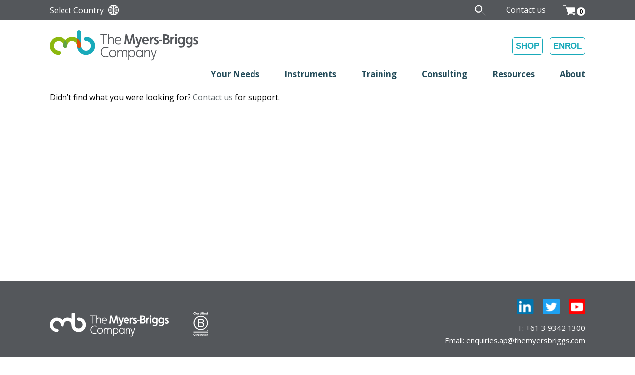

--- FILE ---
content_type: text/html; charset=utf-8
request_url: https://hk.themyersbriggs.com/Myers-Briggs-Type-Indicator-1/overview/page-not-found.aspx
body_size: 9991
content:


<!DOCTYPE html PUBLIC "-//W3C//DTD XHTML 1.1 Transitional//EN" "http://www.w3.org/TR/xhtml1/DTD/xhtml1-transitional.dtd">
<html lang="en-au" xmlns="http://www.w3.org/1999/xhtml">
<head id="Head1"><meta http-equiv="Content-Type" content="text/html; charset=utf-8" /><meta name="viewport" content="width=device-width, initial-scale=1.0, maximum-scale=1" /><link rel="shortcut icon" href="/Images/favicon.png" type="/image/vnd.microsoft.icon" /><link type="text/css" rel="stylesheet" media="screen" href="../../css/style.css?v=1.3" /><link type="text/css" rel="stylesheet" media="print" href="../../css/style-print.css" /><link type="text/css" rel="stylesheet" href="../../css/jquery.qtip.min.css?v=1.0" />
    
    <!-- 1141 - Showing submenu on the navigation -->
	
        <script type="text/javascript" src='/Scripts/jquery.js?v=1.0'></script>
        <script type="text/javascript" src='/Scripts/jquery-ui.js?v=1.0'></script>
        <script type="text/javascript" src='/Scripts/jquery.corner.js?v=1.0'></script>
        <script type="text/javascript" src='/Scripts/responsive-constant.js'></script>
        <script type="text/javascript" src='/Scripts/jquery.qtip.min.js?v=1.0'></script>
        <script type="text/javascript" src='/Scripts/jquery.blockUI.js?v=1.0'></script>
        <script type="text/javascript" src='/Scripts/general.js?v=1.0'></script>
    
    <title>Page Not found</title>
    <meta name="description" content='Page Not found' />

    
    <script class="google-analytics"></script>
	<script type="text/javascript">
        var nAgt = navigator.userAgent;
        var browserName  = navigator.appName;
        var nameOffset,verOffset,ix;
        if ((verOffset = nAgt.indexOf("Chrome")) != -1) {
            browserName = "Chrome";
            document.write("<link type=\"text/css\" rel=\"stylesheet\" href=\"/css/Chrome.css\">");
        }
    </script>
    <link href="https://fonts.googleapis.com/css?family=Open+Sans:400,700,800" rel="stylesheet" /><title>

</title></head>
<body class="inner_bg">
    <!-- Google Tag Manager -->
    <noscript><iframe src="https://www.googletagmanager.com/ns.html?id=GTM-5W3M89H"
    height="0" width="0" style="display:none;visibility:hidden"></iframe></noscript>
    <script>(function (w, d, s, l, i) {
    w[l] = w[l] || []; w[l].push({
    'gtm.start':
    new Date().getTime(), event: 'gtm.js'
    }); var f = d.getElementsByTagName(s)[0],
    j = d.createElement(s), dl = l != 'dataLayer' ? '&l=' + l : ''; j.async = true; j.src =
    'https://www.googletagmanager.com/gtm.js?id=' + i + dl; f.parentNode.insertBefore(j, f);
    })(window, document, 'script', 'dataLayer', 'GTM-5W3M89H');</script>
    <!-- End Google Tag Manager -->
    <div id="fb-root"></div>
    <script>
        (function (d, s, id) {
            var js, fjs = d.getElementsByTagName(s)[0];
            if (d.getElementById(id)) return;
            js = d.createElement(s); js.id = id;
            js.src = "//connect.facebook.net/en_US/sdk.js#xfbml=1&appId=327760780707537&version=v2.0";
            fjs.parentNode.insertBefore(js, fjs);
        } (document, 'script', 'facebook-jssdk'));
    </script>
    <script type="text/javascript">
        $(document).ready(function () {
            // 3068 - Load Google Analytics script
            $.get('/Scripts/google-analytics.js', function (data) {
                $(".google-analytics").html(data);
            }, 'text');

            // 5883 - Show the orange strip
            // var strip = `<div class="orange-strip"><div class="orange-strip-content"><div class="orange-strip-close"></div><div class="orange-strip-text">We’ve updated our <a href='https://www.themyersbriggs.com/en-US/Support/Privacy-Policy' target='_blank'>Privacy Policy</a> and <a href='https://registration.themyersbriggs.com/TermsOfUse' target='_blank'>Terms of Use</a> for the Elevate® platform. These updated documents reflect our new Elevate data retention processes. By continuing to make use of our sites, you agree to these changes.</div></div></div>`;
            // var strip = `<div class="orange-strip"><div class="orange-strip-content"><div class="orange-strip-close"></div><div class="orange-strip-text">Office will be closed from 5pm AEDT on 23rd December and re-open 5th January, 2026.<br/>Orders placed after 4pm AEDT on 23rd December will be processed on 5th January, 2026.</div></div></div>`;
            // $('body').find("div").first().prepend(strip);
            // $(".orange-strip-close").click(function (e) {
            //     $(".orange-strip").hide();
            // })

            $('#mobile-search-btn').click(function () {
                window.location = "/search-form.aspx";
            });

            $('#mobile-callus-btn').click(function () {
                window.location = "/contact-us.aspx";
            });

            $('#mobile-enquiry-btn').click(function () {
                window.location = "/contact-us.aspx";
            });

            $('#mobile-cart-btn').click(function () {
                window.location = "/viewcart.aspx";
            });
        });
    </script>
    
<!-- ===== HEADER ===== -->
<!--<div id="header">
	<div class="wrapper">
		<div id="header-content">
			<div id="logo">
				<a href='https://ap.themyersbriggs.com/ ' class="all-but-phone"><img src="/images/cpp_logo.jpg" alt="CPP - The people development people" /></a>
				<a href='https://ap.themyersbriggs.com/ ' class="just-phone"><img src="/images/cpp_logo_phone.jpg" alt="CPP - The people development people" /></a>
				<a href='https://ap.themyersbriggs.com/ ' class="just-tv"><img src="/images/cpp_logo_tv.jpg" alt="CPP - The people development people"  /></a>
			</div>
			<div id="mobile-nav-btn" class="not-desktop"></div>
			<div id="mobile-btns">
				<div id="mobile-search-btn" class="not-desktop"></div>
				<div id="mobile-callus-btn" class="not-desktop"></div>
				<div id="mobile-enquiry-btn" class="not-desktop"></div>
				<div id="mobile-cart-btn" class="not-desktop"></div>				
			</div>
			<div class="clear"></div>
		</div>
    </div>
</div>
-->

    
<!-- ===== NAVIGATION ===== -->
<script type="text/javascript">
    $(document).ready(function () {
        // Click on Shop Or Enrol
        $(".nav-btn-group > a").click(function () {
            loadingOverlay()
        })

        // 3061 - Edit search
        // Click on search icon
        $(".search-icon").click((e) => {
            e.preventDefault()
            e.stopPropagation()
            search()
        })

        // Press enter on input text
        $("#form1 .search-input-box").on('keypress', (e) => {
            if (e.keyCode == 13) {
                e.preventDefault()
                e.stopPropagation()
                search()
            }
        })
    })
    function search() {
        var text = $(".search-input-box").val()
        if (text.trim() != '') {
            loadingOverlay()
            var href = "/search-results.aspx"
            href += "?text=" + text
            location.href = href
        }
    }
</script>
<div class="top-black-nav"  id="very-top">
    <div class="top-black-nav-inner">
        <a href="https://www.themyersbriggs.com/select-country">
            <div class="select-button" style="display: inline-block;float: left; height: 100%;top: 0px">
                <span style="float: left; margin-top: 10px;">Select Country</span>
                <div style="position: absolute; width: 21px;height: 21px; right: -30px; top: 10px;">

                    <svg class="icon-color" version="1.1" id="cntryslct-icon" xmlns="http://www.w3.org/2000/svg" xmlns:xlink="http://www.w3.org/1999/xlink" x="0px" y="0px"
	                viewBox="0 0 20.5 20.5" style="enable-background:new 0 0 20.5 20.5;" xml:space="preserve">
                    <path class="preheader-country-icon" d="M10.3,0C4.6,0,0,4.6,0,10.3c0,5.7,4.6,10.3,10.3,10.3c5.7,0,10.3-4.6,10.3-10.3C20.6,4.6,16,0,10.3,0z M13.7,15
	                  c0,0,0,0.1,0,0.1c-0.6,1.4-1.5,2.7-2.7,3.8l0-4.4C11.9,14.6,12.8,14.8,13.7,15z M11,13.1V11h3.7c0,0.9-0.2,1.8-0.5,2.7
	                  C13.2,13.4,12.1,13.2,11,13.1z M14.1,17.3c0.4-0.6,0.7-1.2,1-1.8c0.6,0.2,1.1,0.5,1.6,0.8c-1,1-2.1,1.8-3.4,2.2
	            C13.5,18.2,13.8,17.8,14.1,17.3z M15.6,14.2c0.2-0.5,0.3-1,0.4-1.6c0.1-0.5,0.2-1.1,0.2-1.6h2.9c-0.1,1.5-0.7,3-1.5,4.3
	c-0.1-0.1-0.2-0.1-0.3-0.2c-0.2-0.1-0.4-0.3-0.7-0.4c-0.2-0.1-0.4-0.2-0.6-0.3C15.8,14.3,15.7,14.2,15.6,14.2z M16.1,9.6
	c-0.1-1.1-0.2-2.2-0.6-3.2c0.7-0.3,1.4-0.7,2-1.1C18,6,18.4,6.7,18.6,7.5C18.8,8.2,19,8.9,19,9.6H16.1z M14.7,9.6H11V7.4
	c1.1-0.1,2.2-0.3,3.2-0.6C14.5,7.7,14.6,8.7,14.7,9.6z M15,5.1c-0.5-1.1-1.1-2.2-1.9-3.1c1.4,0.5,2.6,1.2,3.6,2.3
	C16.1,4.5,15.6,4.8,15,5.1z M11,6V1.7c1.2,1.1,2.1,2.4,2.7,3.8C12.8,5.8,11.9,5.9,11,6z M5.8,11c1.2,0,2.5,0,3.7,0v2.2
	c-1.1,0.1-2.2,0.3-3.3,0.6C6.1,12.8,5.9,11.9,5.8,11z M5.5,15.5c0.5,1.1,1.1,2.1,1.8,3c-1.3-0.5-2.5-1.2-3.4-2.2
	C4.4,16,4.9,15.7,5.5,15.5z M9.5,14.5v4.4c-1.2-1.1-2.1-2.4-2.7-3.9C7.7,14.8,8.6,14.6,9.5,14.5z M4.5,11c0.1,1.1,0.2,2.2,0.5,3.2
	c-0.7,0.3-1.4,0.6-2,1C2.1,14,1.6,12.5,1.5,11H4.5z M9.6,7.4v2.2H5.8c0.1-0.9,0.2-1.9,0.5-2.7C7.4,7.1,8.5,7.3,9.6,7.4z M5,6.4
	c-0.3,1-0.5,2.1-0.6,3.2h-3C1.6,8,2.1,6.6,3,5.3c0.1,0.1,0.3,0.2,0.4,0.2C3.6,5.7,3.8,5.8,4,5.9C4.2,6,4.4,6.1,4.7,6.2
	C4.8,6.3,4.9,6.3,5,6.4z M6.6,3.1C6.2,3.7,5.8,4.4,5.5,5C5,4.8,4.4,4.5,3.9,4.2c1-1,2.2-1.8,3.6-2.3C7.1,2.3,6.8,2.7,6.6,3.1z
	 M6.8,5.5c0,0,0-0.1,0.1-0.1C7.5,4,8.5,2.7,9.6,1.7V6C8.6,5.9,7.7,5.8,6.8,5.5z"/>
                    </svg>
                  </div>
            </div>
        </a>

        <div class="shopping-cart">
            <a href="../viewcart.aspx"><input type="submit" value="" style="width:50px; height:40px; background-color:transparent;"/>
               <div style="position: absolute; width: 28px; height: 25px;  right: 18px; top: 11px;">

                <svg class="icon-color" version="1.1" id="cntryslct-icon" xmlns="http://www.w3.org/2000/svg" xmlns:xlink="http://www.w3.org/1999/xlink" x="0px" y="0px"
	                viewBox="0 0 39.2 27.5" style="enable-background:new 0 0 39.2 27.5;" xml:space="preserve">
                      <path class="color" d="M32.67,31.48a3.33,3.33,0,0,1-.36-6.65h0A3.33,3.33,0,1,1,33,31.46Zm-17,0a3.33,3.33,0,0,1-3.3-3,3.33,3.33,0,0,1,3-3.67h0A3.33,3.33,0,1,1,16,31.46,2.3,2.3,0,0,1,15.63,31.48Zm-.54-8.76L9.74,6.16l23.93,0a1.74,1.74,0,0,1,2,1.78v8a2.32,2.32,0,0,1-1.83,2.28l-17.8,5A.76.76,0,0,1,15.09,22.72Z"/>
                        <path class="mark" d="M32.67,31.48a3.33,3.33,0,0,1-.36-6.65h0A3.33,3.33,0,1,1,33,31.46Zm-.25-5.65a2.33,2.33,0,1,0,1.71.5,2.29,2.29,0,0,0-1.71-.5ZM15.63,31.48a3.33,3.33,0,0,1-3.3-3,3.33,3.33,0,0,1,3-3.67h0A3.33,3.33,0,1,1,16,31.46,2.3,2.3,0,0,1,15.63,31.48Zm-.24-5.65a2.33,2.33,0,0,0,.5,4.64A2.33,2.33,0,0,0,18,27.9a2.32,2.32,0,0,0-2.57-2.07Zm-.08-2.43L9.74,6.16l23.93,0a1.74,1.74,0,0,1,2,1.78v8a2.32,2.32,0,0,1-1.83,2.28ZM11.11,7.16l4.86,15,17.62-4.94a1.31,1.31,0,0,0,1-1.3V8c0-.33-.1-.78-1-.78Z"/>
                        <path class="adl" d="M36.29,22.29H16L8.91.35A.5.5,0,0,0,8.43,0H.5A.5.5,0,0,0,0,.5.5.5,0,0,0,.5,1H8.07l7.1,22h0a.6.6,0,0,0,.16.22l.05,0a.47.47,0,0,0,.26.08H36.29a.5.5,0,0,0,.5-.5A.5.5,0,0,0,36.29,22.29Z"/>
                </svg>
              </div></a>
            
            <div class="cart-number-circle"><span id="ucNavigation_lbCount">0</span></div>
            
        </div>
       
        <a href="/contact-us.aspx">
            <div class="contact-us-btn">
               Contact us
            </div>
        </a>

        <div class="search-bar">
            <form id="form1" method="post">
			    <input class="search-input-box" type="text"  name="search-input-text" placeholder="Search">
                <div style="position: absolute; width: 28px; height: 25px; right: 1px; top: 11px;" >
                <div class="search-icon cursor-pointer">
                    <svg class="icon-color" version="1.1" id="cntryslct-icon" xmlns="http://www.w3.org/2000/svg" xmlns:xlink="http://www.w3.org/1999/xlink" x="0px" y="0px"
	                    viewBox="0 0 60.143 65.596" style="enable-background:new 0 0 20.143 20.596" xml:space="preserve">
                              <path class="mark" d="M18.71,30.39a12.9,12.9,0,1,1,12.9-12.9A12.91,12.91,0,0,1,18.71,30.39Zm0-24.8a11.9,11.9,0,1,0,11.9,11.9A11.91,11.91,0,0,0,18.71,5.59Zm0,28A16.06,16.06,0,1,1,34.85,17.49,16.12,16.12,0,0,1,18.71,33.55Zm0-31.12A15.06,15.06,0,1,0,33.85,17.49,15.13,15.13,0,0,0,18.71,2.43Z"/>
                                <path class="color" d="M18.71,5.59a11.9,11.9,0,1,0,11.9,11.9A11.91,11.91,0,0,0,18.71,5.59Zm0,28A16.06,16.06,0,1,1,34.85,17.49,16.12,16.12,0,0,1,18.71,33.55Z"/>
                                <path class="adl" d="M47.21,46.34a.5.5,0,0,1-.36-.14l-15-15a.49.49,0,1,1,.7-.7l15,15a.51.51,0,0,1,0,.71A.49.49,0,0,1,47.21,46.34Zm-36.52-31a8.22,8.22,0,0,1,8-6.34.5.5,0,0,0,.5-.5.5.5,0,0,0-.5-.5,9.21,9.21,0,0,0-9,7.11.5.5,0,0,0,.37.6l.12,0A.49.49,0,0,0,10.69,15.32Z"/>
                     </svg>
                </div>
              </div>
               
			</form>
        </div>
        
    </div>
</div>

<div class="second-nav">

        <!-- ===== LOGIN ===== -->
		
        <a href="/">              		    
	        <img class="nav-logo" src="/images/logo.png" width="300" height="61" />
        </a>

        <img class="nav-burger" src="/images/menu-burger.png" width="25" height="20" />
        
        <div class="nav-btn-group">
            <a href="/all-products.aspx"><button class="blue-border-btn margin_right_10">SHOP</button></a>
            <a href="/events.aspx"><button class="blue-border-btn">ENROL</button></a>
        </div>
		<div class="mobile-wrapper">
        <div id="menu">
            <ul class="main">
                
                <li><a class="hasSubmenu">
                    <div class="item-arrow not-desktop"></div><span class="active-page"><strong>Your Needs</strong></span></a>

                     <ul class="three-columns submenu">
						<li><div class="submenu-item"><a href="/themyersbriggs-developing-virtual-workforce.aspx">Virtual Workforce</a></div></li>
						<li><div class="submenu-item"><a href="/your-needs.aspx">Applications</a></div></li>
					</ul>

                    
						
						
						
					
				</li>
                <li><a href="/psychometric-assessments-overview.aspx">
                    <div class="item-arrow not-desktop"></div><strong>Instruments</strong></a>

                    <ul class="three-columns submenu">
						<li><div class="submenu-item"><a href='/overview/Myers-Briggs-Type-Indicator-1'>Myers-Briggs Type Indicator<span>&reg;</span></a></div></li>
						<li><div class="submenu-item"><a href='/overview/CCL-360-Assessments-9'>CCL 360 Assessments</a></div></li>
                        <li><div class="submenu-item"><a href='/overview/EQ-i-20-and-EQ-360-8'>EQ-i 2.0<span>&reg;</span> and EQ 360<span>&reg;</span></a></div></li>
                        <li><div class="submenu-item"><a href='/overview/16PF-14'>16PF<span>&reg;</span></a></div></li>
                        <li><div class="submenu-item"><a href='/overview/ebilities-Metacognitive-Assessment-Series-13'>ebilities Metacognitive Assessment Series</a></div></li>
						<li><div class="submenu-item"><a href='/overview/FIRO-2'>FIRO<span>&reg;</span></a></div></li>
                        <li><div class="submenu-item"><a href='/overview/TKI-11'>TKI</a></div></li>
                        <li><div class="submenu-item"><a href='/overview/CPI-12'>CPI<span>&trade;</span></a></div></li>
                        <li><div class="submenu-item"><a href='/overview/Strong-Interest-Inventory-10'>Strong Interest Inventory<span>&reg;</span></a></div></li>
						<li><div class="submenu-item"><a href='/overview/Other-Instruments-15'>Other Instruments</a></div></li>
						<li><div class="submenu-item"><a href='/overview/Translations-16'>Translations</a></div></li>											
					 </ul>
				</li>
                <li><a href="/training.aspx">
                    <strong>Training</strong></a>

                     
                    <ul class="three-columns submenu">
						<li><div class="submenu-item"><a href="/certificate-programs.aspx">Certification Programs</a></div></li>
                        <li><div class="submenu-item"><a href="/themyersbriggs-virtual-training.aspx">Virtual Practitioner Development</a></div></li>
						
						
						
						
					</ul>
				</li>
                <li><a href="/consulting.aspx">
                    <div class="item-arrow not-desktop"></div><strong>Consulting</strong></a>

                    
                    <ul class="three-columns submenu">
                        <li><div class="submenu-item"><a href="/themyersbriggs-virtual-team-solutions.aspx">Virtual Solutions</a></div></li>
						<li><div class="submenu-item"><a href="/talent-assessment.aspx">Talent Assessment</a></div></li>
						<li><div class="submenu-item"><a href="/leadership-development.aspx">Leadership Development</a></div></li>
						<li><div class="submenu-item"><a href="/team-development.aspx">Team Development</a></div></li>
						<li><div class="submenu-item"><a href="/organisational-development.aspx">Organisational Development</a></div></li>
                        <li><div class="submenu-item"><a href="/experiential-learning.aspx">Experiential Learning</a></div></li>
					</ul>
				</li>
				<li><a href="/resources.aspx">
                    <div class="item-arrow not-desktop"></div><strong>Resources</strong></a>

                    
                    <ul class="three-columns submenu">
                        <li><div class="submenu-item"><a href="/themyersbriggs-blog.aspx">Blog and Podcast</a></div></li>
                        <li><div class="submenu-item"><a href="/themyersbriggs-webinars.aspx">Webinars</a></div></li>
						<li><div class="submenu-item"><a href="/case-studies.aspx"'>Case Studies</a></div></li>
						
						
						<li><div class="submenu-item"><a href="/research-white-papers.aspx">Research & White Papers</a></div></li>
						
                        <li><div class="submenu-item"><a href="/themyersbriggs-ebooks-tip-sheets.aspx">eBooks & Tip Sheets</a></div></li>
						<li><div class="submenu-item"><a href="/sample-reports.aspx">Sample Reports</a></div></li>
                        <li><div class="submenu-item"><a href="/product-flyer.aspx">Product Flyers</a></div></li>
                        <li><div class="submenu-item"><a href="/themyersbriggs-logos.aspx">Logos</a></div></li>
					</ul>
				</li>
				<li><a href="/about-us.aspx" class="last-no-margin">
                    <div class="item-arrow not-desktop"></div><strong>About</strong></a>
                    
                    <ul class="three-columns submenu">
						
						<li><div class="submenu-item"><a href="/our-team.aspx">Our Team</a></div></li>
						<li><div class="submenu-item"><a href="/our-clients.aspx">Our Clients</a></div></li>
                       
						<li><div class="submenu-item"><a href="/independent-consultants.aspx">Independent Consultants</a></div></li>
                       
                        <li><div class="submenu-item"><a href="/media-kit.aspx">Media Kit</a></div></li>
					</ul>
				</li>
                
            </ul>
        </div>
		</div>


</div>


<!-- #navigation -->


<div class="mobile-nav-section">
    <div class="mobile-respon-nav">
        
        <h3 class="nodropdown">
            <span>
                Your Needs    
            </span>
            <div class="accordion-arrow-mobile"></div>
        </h3>
        <div class="mobile-inside">
            <div class="submenu-item"><a href="/themyersbriggs-developing-virtual-workforce.aspx">Virtual Workforce</a></div>
		    <div class="submenu-item"><a href="/your-needs.aspx">Applications</a></div>
        </div>
         <h3 class="nodropdown">
            <a href="/psychometric-assessments-overview.aspx">
                Instruments    
            </a>
            <div class="accordion-arrow-mobile"></div>
        </h3>
         <div class="mobile-inside">
			<div class="submenu-item"><a href='/overview/Myers-Briggs-Type-Indicator-1'>Myers-Briggs Type Indicator<span>&reg;</span></a></div>
			<div class="submenu-item"><a href='/overview/CCL-360-Assessments-9'>CCL 360 Assessments</a></div>
            <div class="submenu-item"><a href='/overview/EQ-i-20-and-EQ-360-8'>EQ-i 2.0<span>&reg;</span> and EQ 360<span>&reg;</span></a></div>
            <div class="submenu-item"><a href='/overview/16PF-14'>16PF<span>&reg;</span></a></div>
            <div class="submenu-item"><a href='/overview/ebilities-Metacognitive-Assessment-Series-13'>ebilities Metacognitive Assessment Series</a></div>
			<div class="submenu-item"><a href='/overview/FIRO-2'>FIRO<span>&reg;</span></a></div>
            <div class="submenu-item"><a href='/overview/TKI-11'>TKI</a></div>
            <div class="submenu-item"><a href='/overview/CPI-12'>CPI<span>&trade;</span></a></div>
            <div class="submenu-item"><a href='/overview/Strong-Interest-Inventory-10'>Strong Interest Inventory<span>&reg;</span></a></div>
	        <div class="submenu-item"><a href='/overview/Other-Instruments-15'>Other Instruments</a></div>
		    <div class="submenu-item"><a href='/overview/Translations-16'>Translations</a></div>											
         </div>
         <h3 class="nodropdown">
            <a href="/training.aspx">
                Training    
            </a>
            <div class="accordion-arrow-mobile"></div>
        </h3>
         
         <div class="mobile-inside">
			<div class="submenu-item"><a href="/certificate-programs.aspx">Certification Programs</a></div>
            <div class="submenu-item"><a href="/themyersbriggs-virtual-training.aspx">Virtual Practitioner Development</a></div>
            		
         </div>
        
         <h3 class="nodropdown">
            <a href="/consulting.aspx">
                Consulting
            </a>
            <div class="accordion-arrow-mobile"></div>
        </h3>
         <div class="mobile-inside">
			<div class="submenu-item"><a href="/themyersbriggs-virtual-team-solutions.aspx">Virtual Solutions</a></div>
			<div class="submenu-item"><a href="/talent-assessment.aspx">Talent Assessment</a></div>
             <div class="submenu-item"><a href="/leadership-development.aspx">Leadership Development</a></div>
			<div class="submenu-item"><a href="/team-development.aspx">Team Development</a></div>
			<div class="submenu-item"><a href="/organisational-development.aspx">Organisational Development</a></div>		
         </div>
         <h3  class="nodropdown">
            <a href="/resources.aspx">
                Resources    
            </a>
            <div class="accordion-arrow-mobile"></div>
        </h3>
         
         <div class="mobile-inside">
            <div class="submenu-item"><a href="/themyersbriggs-blog.aspx">Blog and Podcast</a></div>
            <div class="submenu-item"><a href="/themyersbriggs-webinars.aspx">Webinars</a></div>
			<div class="submenu-item"><a href="/case-studies.aspx">Case Studies</a></div>
			<div class="submenu-item"><a href="/research-white-papers.aspx">Research & White Papers</a></div>
            <div class="submenu-item"><a href="/themyersbriggs-ebooks-tip-sheets.aspx">eBooks & Tip Sheets</a></div>
            <div class="submenu-item"><a href="/sample-reports.aspx">Sample Reports</a></div>
            <div class="submenu-item"><a href="/product-flyer.aspx">Product Flyers</a></div>
            <div class="submenu-item"><a href="/themyersbriggs-logos.aspx">Logos</a></div>	
         </div>
         <h3 class="nodropdown">
            <a href="/about-cpp.aspx">
                About    
            </a>
            <div class="accordion-arrow-mobile"></div>
         </h3>
         <div class="mobile-inside">
			<div class="submenu-item"><a href="/our-team.aspx">Our Team</a></div>
			<div class="submenu-item"><a href="/our-clients.aspx">Our Clients</a></div>
            <div class="submenu-item"><a href="/independent-consultants.aspx">Independent Consultants</a></div>
            <div class="submenu-item"><a href="/media-kit.aspx">Media Kit</a></div>
         </div>
           
    </div>
    <div class="grey-line"></div>
    <div class="mobile-btn-group">
        <a href="/all-products.aspx"><button class="blue-border-btn margin_right_10">SHOP</button></a>
        <a href="/events.aspx"><button class="blue-border-btn">ENROL</button></a>
    </div>
    <div style="clear:both"></div>
</div>



    <!-- ===== BODY ===== -->
    <div id="body" class="inner">
        <div class="wrapper padded">
            <div class="content">
                
    <div>Didn’t find what you were looking for? <a class="inline-link" href="/contact-us.aspx">Contact us</a> for support.</div>
    <script type="text/javascript"></script>

            </div>
            <br />
        </div><!-- .wrapper -->
    </div><!-- #body -->
    
    
<!-- ===== FOOTER ===== -->
<!-- ===== FOOTER ===== -->
<div id="footer">
    <div class="footer-inner">
        <img class="footer-logo" src="/images/footer-logo-white.png" width="240" height="49" />

        
        <span class="social-impact">
            <a href="https://ap.themyersbriggs.com/themyersbriggs-social-impact.aspx">
                <img src="/images/2017-B-Corp-Logo-POS-LG-White_resize.png" width="42" height="62" />
            </a>
        </span>

        <div class="social-group">
            
                
            
            <a id="a-linkedin" href="https://www.linkedin.com/company/the-myers-briggs-company" target="_blank">
                <img src="/images/social-linkedin.png" width="34" height="32" />
            </a>
            <a id="a-facebook" href="https://twitter.com/themyersbriggs" target="_blank">
                <img src="/images/social-facebook.png" width="48" height="32" />
            </a>
            <a id="a-youtube" href="https://www.youtube.com/channel/UCDZtTLNGt88B9iukIC4952Q" target="_blank">
                <img src="/images/social-youtube.png" width="48" height="32" />
            </a>
         </div>

         <div class="contact-group">
             <div class="contact-detail">T: <a class="contact-phone" href="tel:+61393421300">+61 3 9342 1300</a></div>
             <div class="contact-detail">Email: <a href="mailto:enquiries.ap@themyersbriggs.com">enquiries.ap@themyersbriggs.com</a></div>
         </div>

         <div class="copyright-group">
             <div class="small-nav">
                 <div class="nav-item"><a href="../trademarks.aspx" class="block-link-white">Trademarks & License</a></div>
                 <div class="nav-item"><a href="https://www.themyersbriggs.com/en-US/Support/Privacy-Policy" target="_blank" class="block-link-white">Privacy Policy</a></div>
                 <div class="nav-item"><a href="../copyright.aspx" class="block-link-white">Copyright Notice</a></div>
                 <div class="nav-item"><a href="../themyersbriggs-legal-notices.aspx" class="block-link-white">Legal Notice</a></div>
                 <div class="nav-item no-right-border"><a href="../accounts.aspx" class="block-link-white">Accounts</a></div>
             </div>
             <div class="copyright">© 2026 The Myers-Briggs Company. All rights reserved.</div>
         </div>
     </div>
</div>
<script>
    $(function () {
        var country = ''
        var phone = '+61 3 9342 1300'

        if (country == 'NZ') {
            phone = '0800 000 159'
        } else if (country == 'PH') {
            phone = '1800 1 611 0298'
        }

        $(".contact-phone").html(phone)
        $(".contact-phone").attr('href', 'tel:' + phone.replace(/ /g, ''))
    })
</script>
<!-- Google Code for Remarketing Tag -->
<!--------------------------------------------------
Remarketing tags may not be associated with personally identifiable information or placed on pages related to sensitive categories. See more information and instructions on how to setup the tag on: http://google.com/ads/remarketingsetup
--------------------------------------------------->
<script type="text/javascript">
/* <![CDATA[ */
var google_conversion_id = 1034870642;
var google_custom_params = window.google_tag_params;
var google_remarketing_only = true;
/* ]]> */
</script>
<script>
    $(function () {
        var icons = {
            header: "ui-icon-circle-arrow-e",
            activeHeader: "ui-icon-circle-arrow-s"
        };


        $(".nav-burger").click(function () {
            $(".mobile-nav-section").toggle();
            $(".mobile-respon-nav").accordion({
                icons: icons,
                collapsible: true,
                heightStyle: "content",
                active: false
            });
        })
    });
</script>
<script>
    $(function () {
        var productresultCount = $("#single_content_pnlProducts .productItem").length;
        var webresultCount = $("#single_content_pnlContent .productItem").length;
        var seemore_product_btn = $("#single_content_pnlProducts .search-result-btn")
        var seemore_web_btn = $("#single_content_pnlContent .search-result-btn")


        $('#single_content_pnlProducts .productItem:gt(2)').hide();
        $('#single_content_pnlProducts .productItem:gt(2)').prev().hide();
        $('#single_content_pnlContent .productItem:gt(4)').hide();
        $('#single_content_pnlContent .productItem:gt(4)').prev().hide();


        if (productresultCount <= 3) {
            $("#single_content_pnlProducts .search-result-btn").hide()
        }
        if (webresultCount <= 5) {
            $("#single_content_pnlContent .search-result-btn").hide()
        }

        seemore_product_btn.on("click", function () {
            $('#single_content_pnlProducts .productItem:gt(2)').show();
            $('#single_content_pnlProducts .productItem:gt(2)').prev().show();
            $('#single_content_pnlContentSearchResults').hide()
            seemore_product_btn.hide();
            $(".back-to-results").show();
        })

        seemore_web_btn.on("click", function () {
            $('#single_content_pnlContent .productItem:gt(4)').show();
            $('#single_content_pnlContent .productItem:gt(4)').prev().show();
            $('#single_content_pnlProductSearchResults').hide()
            seemore_web_btn.hide();
            $(".back-to-results").show();
        })

        $(".back-to-results").on("click", function () {
            $('#single_content_pnlContentSearchResults').show()
            $('#single_content_pnlProductSearchResults').show()
            $('#single_content_pnlProducts .productItem:gt(2)').hide();
            $('#single_content_pnlProducts .productItem:gt(2)').prev().hide();
            $('#single_content_pnlContent .productItem:gt(4)').hide();
            $('#single_content_pnlContent .productItem:gt(4)').prev().hide();
            seemore_web_btn.show();
            seemore_product_btn.show();
            $(".back-to-results").hide();
        })

    })
</script>
<script type="text/javascript" src="//www.googleadservices.com/pagead/conversion.js">
</script>
<script type="text/javascript">
    $(document).ready(function () {
        // 1057 - Add canonical on master page
        $("head").find("meta[name*='viewport']").after("<link rel='canonical' href='https://hk.themyersbriggs.com/Myers-Briggs-Type-Indicator-1/overview/page-not-found.aspx' />");

        $(".nodropdown").removeClass("ui-accordion-header ui-helper-reset ui-state-hover ui-state-active ui-corner-top");
        $(".nodropdown")[0].addEventListener("click", function (event) {
            event.preventDefault()
        });
    })
    var counter = 1;
    document.addEventListener("click", function (evnt) {
        if (counter == 1) {
            $(".nodropdown")[1].firstChild.nextSibling.nextSibling.addEventListener("click", function (e) {
                window.location.replace("/psychometric-assessments-overview.aspx");
            });

            $(".nodropdown")[2].firstChild.nextSibling.nextSibling.addEventListener("click", function (event) {
                event.preventDefault();
                window.location.replace("/training.aspx");
            });

            $(".nodropdown")[3].firstChild.nextSibling.nextSibling.addEventListener("click", function (event) {
                event.preventDefault();
                window.location.replace("/consulting.aspx");
            });

            $(".nodropdown")[4].firstChild.nextSibling.nextSibling.addEventListener("click", function (event) {
                event.preventDefault();
                window.location.replace("/resources.aspx");
            });

            $(".nodropdown")[5].firstChild.nextSibling.nextSibling.addEventListener("click", function (event) {
                event.preventDefault();
                window.location.replace("/about-cpp.aspx");
            });
            counter += 1;
        }
    });
</script>
<noscript>
<div style="display:inline;">
<img height="1" width="1" style="border-style:none;" alt="" src="//googleads.g.doubleclick.net/pagead/viewthroughconversion/1034870642/?value=0&amp;guid=ON&amp;script=0"/>
</div>
</noscript>
</body>
</html>

--- FILE ---
content_type: text/css
request_url: https://hk.themyersbriggs.com/css/style.css?v=1.3
body_size: 31379
content:
html,body,div,span,applet,object,iframe,h1,h2,h3,h4,h5,h6,p,blockquote,pre,a,abbr,acronym,address,big,cite,code,del,dfn,em,img,ins,kbd,q,s,samp,small,strike,strong,sub,sup,tt,var,b,u,i,center,dl,dt,dd,ol,ul,li,fieldset,form,label,legend,article,aside,canvas,details,embed,figure,figcaption,footer,header,hgroup,menu,nav,output,ruby,section,summary,time,mark,audio,video{margin:0;padding:0;border:0;font-size:100%}article,aside,details,figcaption,figure,footer,header,hgroup,menu,nav,section{display:block}html,body,form{height:100%}blockquote,q{quotes:none}blockquote:before,blockquote:after,q:before,q:after{content:'';content:none}table{border-collapse:collapse;border-spacing:0}table tbody tr td{font-size:16px;word-spacing:0;font-weight:400;color:#244c5a;overflow:visible}h1{Font-size:33pt;Line-height:56pt;Font-weight:bold;Color:#19aaba}h2{Font-size:24pt;Line-height:40pt;Font-weight:bold;Color:#19aaba}h3{Font-size:18pt;Line-height:32pt;Font-weight:bold;Color:#54575b}h4{font-size:14pt;font-weight:400;color:#54575b}h5{font-size:14pt;font-weight:400;color:#54575b}h6{font-size:16px;font-weight:400;color:#2f6071}body .content ul li{font-size:14pt;font-weight:400;color:#54575b}body .content ul li>a.inline-link{text-underline-offset:3px}body .content h3>a.inline-link{text-underline-offset:4px}body .content a.inline-link{text-decoration-line:underline;text-decoration-style:solid;text-decoration-color:#19aaba;text-decoration-thickness:3px;text-underline-offset:4px}body .content .inline-link::after,.home-box .inline-link::after{border-bottom:none}body .content a.inline-link .super,body .content a.inline-link sup,body .content a.inline-link sub{vertical-align:baseline}.home-box a.inline-link{text-decoration-line:underline;text-decoration-style:solid;text-decoration-color:#fff;text-decoration-thickness:3px;text-underline-offset:6px;color:#fff}.home-box a.inline-link .super,.home-box a.inline-link sup,.home-box a.inline-link sub{vertical-align:baseline}.new-style h1{font-size:33pt;line-height:56pt}.new-style h1,h2,h3{font-weight:700}.new-style h4,h5{font-size:14pt;color:#54575b}.new-style p{margin-bottom:17px}body .new-style ul li{font-size:14pt;font-weight:400;color:#54575b}body .new-style ul li>a.inline-link{text-underline-offset:3px}.new-style a.inline-link{text-decoration-line:underline;text-decoration-style:solid;text-decoration-color:#19aaba;text-decoration-thickness:3px;text-underline-offset:3px}.new-style .inline-link::after{border-bottom:none}@font-face{font-family:'museo_sans100';src:url(fonts/museosans-100.eot);src:url('fonts/museosans-100.eot?#iefix') format('embedded-opentype'),url(fonts/museosans-100.woff2) format('woff2'),url(fonts/museosans-100.woff) format('woff'),url(fonts/museosans-100.ttf) format('truetype'),url('fonts/museosans-100.svg#museo_sans100') format('svg');font-weight:400;font-style:normal}@font-face{font-family:'museo_sans100_italic';src:url(fonts/museosans-100italic.eot);src:url('fonts/museosans-100italic.eot?#iefix') format('embedded-opentype'),url(fonts/museosans-100italic.woff2) format('woff2'),url(fonts/museosans-100italic.woff) format('woff'),url(fonts/museosans-100italic.ttf) format('truetype'),url('fonts/museosans-100italic.svg#museo_sans100_italic') format('svg');font-weight:400;font-style:normal}@font-face{font-family:'museo_sans300';src:url(fonts/museosans-300.eot);src:url('fonts/museosans-300.eot?#iefix') format('embedded-opentype'),url(fonts/museosans-300.woff2) format('woff2'),url(fonts/museosans-300.woff) format('woff'),url(fonts/museosans-300.ttf) format('truetype'),url('fonts/museosans-300.svg#museo_sans300') format('svg');font-weight:400;font-style:normal}@font-face{font-family:'museo_sans500';src:url(fonts/museosans-500.eot);src:url('fonts/museosans-500.eot?#iefix') format('embedded-opentype'),url(fonts/museosans-500.woff2) format('woff2'),url(fonts/museosans-500.woff) format('woff'),url(fonts/museosans-500.ttf) format('truetype'),url('fonts/museosans-500.svg#museo_sans500') format('svg');font-weight:400;font-style:normal}@font-face{font-family:'museo_sans700';src:url(fonts/museosans-700.eot);src:url('fonts/museosans-700.eot?#iefix') format('embedded-opentype'),url(fonts/museosans-700.woff2) format('woff2'),url(fonts/museosans-700.woff) format('woff'),url(fonts/museosans-700.ttf) format('truetype'),url('fonts/museosans-700.svg#museo_sans700') format('svg');font-weight:400;font-style:normal}.gifts-scale{transform:scale(1)}body{//font-family:'museo_sans500',Arial,Helvetica,sans-serif;font-family:'Open Sans',sans-serif;font-size:16px;color:#000;background:#fff}.blockquote{display:inline-block}.blockquote:before{background-color:#8cb80f;-webkit-mask-image:url(/images/quote-mark-sm.svg);mask-image:url(/images/quote-mark-sm.svg);display:inline-block;width:40px;height:40px;content:"";position:relative;float:left;margin-right:20px;top:5px}.blockquote:after{background-color:#8cb80f;-webkit-mask-image:url(/images/quote-mark-bg.svg);mask-image:url(/images/quote-mark-bg.svg);display:inline-block;width:80px;height:79px;content:"";float:right;margin-left:20px;position:relative}a,a:link,a:visited,a:active{color:#596165;text-decoration:none;cursor:pointer}.white_text{color:white!important}a:hover{color:#1b5062;text-decoration:none;cursor:pointer}p{font-size:14pt;word-spacing:0;font-weight:400;color:#54575b;overflow:visible;margin-bottom:17px}hr{height:1px;border:0;background-color:#174e62;color:#174e62;width:auto;margin:3px 0 10px 0}img{border:0}h1.home{display:block;background:#d7d7d7;width:310px;padding-left:10px;padding-top:12px;padding-bottom:6px;font-size:19px;font-weight:500;color:#2f6071}h1.inner{display:block;background:none;padding:30px;padding-bottom:10px;padding-left:0;font-size:30px;font-weight:400;color:#2f6071}h1.heading-style{display:block;padding:30px;padding-bottom:10px;padding-left:0}h2.heading-style{display:block;padding:30px;padding-bottom:10px;padding-left:0}h3.heading-style{display:block;padding-top:10px;padding-bottom:10px}h4.heading-style{display:block;width:98%;padding:0;padding-top:30px;padding-bottom:10px;padding-left:0}h5.heading-style{display:block;padding-top:30px;padding-bottom:10px;padding-top:0}h6.heading-style{display:block;width:100%;padding:30px;padding-bottom:10px;padding-left:0}fieldset{padding:5px 15px;margin-bottom:20px;border:1px solid #c0cdd4}legend{padding:0 3px 5px}.clear{clear:both}ul li{margin-left:20px}ol li{margin-left:20px}.new-ol li,.new-ul li{color:#3c3c3c;list-style:none;position:relative}.new-ol li::before,.new-ul li:before{content:"";display:inline-block;width:10px;height:5px;margin-right:9px;top:12px;left:-18px;background-color:#dc500a;position:absolute}#search-results h4{width:100%}select{font-size:16px;height:25px}select option{font-size:13px}pre{white-space:-moz-pre-wrap;white-space:-pre-wrap;white-space:-o-pre-wrap;white-space:pre-wrap;word-wrap:break-word;font-family:Arial,Helvetica,Sans-Serif;font-size:19px;word-spacing:2px;font-weight:400;color:#556d79}.head-image{width:24%}.block-link{font-size:18px;font-family:Open Sans;color:#54575b;font-weight:800;display:inline-block;cursor:pointer;border:0}.block-link:hover{color:#19aaba}.block-link::after{display:block;content:'';border-bottom:solid 5px #19aaba;width:25px;transition:ease all .5s;transform-origin:0% 50%}.block-link:hover::after{width:100%}.block-link-white{font-size:15px;font-family:Open Sans;color:#FFF;display:inline-block;cursor:pointer;border:0}.inline-link{font-family:Open Sans;color:#54575b;display:inline-block}.inline-link::after{display:block;content:'';border-bottom:solid 3px #19aaba;width:100%;padding-bottom:1px;bottom:3px;position:relative}.inline-link:hover{color:#19aaba}.red-button{min-width:140px;padding:5px;height:40px;border-radius:5px;background-color:#dc500a!important;position:relative;color:#ffffff!important;border:0;font-size:17px;font-weight:700;transition:ease all .5s;cursor:pointer}.red-button:hover{background-color:#eea885!important;border-color:#e78554}.look-button{height:27px!important;text-align:center;padding-top:6px;min-width:100px}.tell-firend{padding:8px;top:1px;height:27px;min-width:110px}.linkedin-button{bottom:4px;display:inline-block;height:20px}.super{vertical-align:super}#container{min-height:100%;height:auto!important;height:100%;margin:0 auto -205px}#container{width:100%}#background-top{display:block;position:absolute;top:0;left:0;background:url(../Images/background.gif) center;width:100%;height:488px;z-index:-1}#background-top-inner{display:block;position:absolute;top:0;left:0;background:url(../Images/top_background.jpg) no-repeat center;width:100%;height:487px;z-index:-1}.mobile-nav-section{display:none}.wrapper{max-width:1400px;margin:0 auto;background:#fff}.left{width:204px;padding-left:5px;float:left;display:inline-block}.right{width:627px;float:right;display:inline-block}.p-italics,body .content .p-italics ul li{font-size:14px;font-style:italic;line-height:25px}#header,#navigation,#body,#footer{width:100%}#header{vertical-align:top;height:0}#navigation .headerShadow{position:relative;z-index:99;zoom:1}#body{min-height:53%}#footer{min-height:209px;background-color:#54575b}#header-content{display:block;width:100%;height:0;position:relative}#logo{width:200px;height:100px;padding:40px 22px 0;position:relative;z-index:100}#menu{width:auto;height:auto;float:right;font-size:17px;font-weight:700;margin-top:31px;margin-left:0}#menu ul,#menu li{list-style:none;color:#244c5a;padding:0;margin:0}#menu>ul{width:100%;height:100%}#menu>ul>li{float:left;display:inline-block;position:relative}#menu>ul>li>a{float:left;display:inline-block;padding:0;margin:0 25px;color:#244c5a;height:43px}#menu>ul>li>a:hover{color:#8cb80f;text-decoration:none}#menu>ul>li>img{vertical-align:middle;margin-top:9px}#menu>ul>li>ul{display:none;position:absolute;left:0;width:100%;background:#2e5f70}#menu ul ul>li>a{display:block;padding:10px 30px;color:#aaa}#menu .submenu{display:none;border:none;width:270px;height:auto;z-index:11;background:#fff;padding-top:0;padding-bottom:0;outline:none;top:80%;box-shadow:0 2px 6px 0 rgb(0 0 0 / .23);font-weight:400}#menu li:last-child .submenu{left:-183px}@-moz-document url-prefix(){#menu .submenu{display:none;border:none;width:270px;height:auto;z-index:11;background:#fff;padding-top:0;padding-bottom:0;outline:none;top:95%}#menu li:last-child .submenu{left:-87px}}#menu .submenu li{display:inline-block;padding:0;text-align:left;vertical-align:bottom;width:100%}#menu .submenu a{color:#244c5a;width:100%;display:inline-block;padding:0;font-size:1rem;padding:5px 5px 5px 15px}#menu .submenu a:hover{color:#8cb80f}#menu .submenu-item{width:100%;height:31px;display:table-cell;padding-right:15px;vertical-align:bottom;line-height:normal}.one-column li{width:100%}.two-columns li{width:50%}.three-columns li{width:30.33%}#submenu-bg{position:absolute;width:1003px;height:540px;z-index:10;background:#fff0;top:214px;margin:0 auto}#submenu-arrow{position:absolute;top:0;left:0;height:0;width:0;border-left:20px solid #fff0;border-right:20px solid #fff0;border-top:20px solid #fff;z-index:12;display:none}.top-black-nav{height:40px;background-color:#54575b;position:relative}.top-black-nav-inner{position:relative;margin-left:auto;margin-right:auto;max-width:1400px;padding:0 100px 0 100px;box-sizing:border-box;height:100%}.select-button{color:#fff;font-size:1rem;position:relative;top:5px;margin-right:10px;cursor:pointer;display:inline}.contact-us-btn{position:relative;top:50%;transform:translate(0,-50%);font-size:1rem;color:#fff;float:right;margin-right:35px}.shopping-cart{float:right;height:100%;position:relative;width:45px}.cart-icon{width:24px;height:24px;margin-right:3px;position:absolute;bottom:8px;left:0}.cart-number-circle{width:17px;height:17px;background-color:#fff;border-radius:50%;text-align:center;position:absolute;bottom:8px;font-size:.75rem;font-weight:700;right:0}.earth-icon{width:20px;height:20px;top:5px;position:relative;left:10px}.search-bar{width:260px;height:100%;background-color:#54575b;float:right;margin-right:35px;position:relative;top:-1px}.search-input-box{height:41px;position:absolute;padding:0 0 0 10px;box-sizing:border-box;color:#54575b;background-color:#54575b;border:0;-webkit-transition:all 0.5s ease;transition:all 0.5s ease;width:0;right:0}.search-input-box::-webkit-input-placeholder{font-size:15px;font-weight:400;font-style:italic;color:#54575b}.search-input-box::-moz-placeholder{font-size:15px;font-weight:400;font-style:italic;color:#54575b}.search-input-box:-ms-input-placeholder{font-size:15px;font-weight:400;font-style:italic;color:#54575b}.search-input-box:-moz-placeholder{font-size:15px;font-weight:400;font-style:italic;color:#54575b}.search-bar:hover{//background-color:#e1dfde}.search-bar:hover .search-input-box{background-color:#e1dfde;width:100%;color:#54575B}.search-bar input[type="text"]:focus{background-color:#e1dfde;width:100%;color:#54575B}.icon-color{fill:#fff}.sumome-image-sharer{display:none!important}.search-bar:hover #search-radio{display:block}.search-bar:hover .manify-btn{background:url(/images/search.svg)}.search-bar input[type="text"]:focus~.manify-btn{background:url(/images/search.svg)}.manify-btn{width:20px;height:20px;border:0;background:#fff0;padding:0;position:absolute;right:10px;top:10px;cursor:pointer;background:url(/images/search.svg)}.second-nav{width:100%;min-height:145px;background-color:#fff;margin:0 auto;padding:0 100px 0 100px;box-sizing:border-box;max-width:1400px;top:1px;position:relative}.nav-logo{position:relative;top:20px;width:300px}.nav-burger{width:25px;height:20px;position:absolute;right:10px;top:50px;display:none}.nav-btn-group{position:relative;float:right;top:34px}.top-search-result{font-weight:700;font-size:20px;position:relative;display:flex;margin-top:30px}.top-search-text{position:relative;margin-right:25px}.search-line{height:1px;background-color:#19aaba;position:relative;flex-grow:1;align-self:flex-end;margin-bottom:13px}.back-to-results{display:none}.search-result-btn{position:relative;left:50%;transform:translateX(-50%);margin-top:30px}.text-box{display:flex;flex-direction:column}.back-to-top{font-weight:700;font-size:20px;position:relative;display:flex}.back-to-top .block-link{margin-left:25px}.blue-border-btn{height:35px;font-size:17px;border-radius:5px;border:solid 1px #19aaba;color:#19aaba;font-weight:700;background-color:#fff0;cursor:pointer}.blue-border-btn:hover{background-color:#19aaba;border-color:#5ec4cf;color:#fff}.last-no-margin{margin-right:0px!important}.margin_right_10{margin-right:10px}.home-left-part{width:40%;margin-top:25px;position:relative;margin-bottom:80px;float:left}.left-top-banner{background:url(../images/DNA-pattern-blue-04.png) no-repeat;background-size:100% 100%;height:40px}.left-top-banner,.left-bottom-banner{width:100%}.inside-text{font-size:1.375rem;text-align:left;color:#54575b;margin-top:14px;margin-bottom:30px}.home-right-part{width:60%;position:relative;float:left;margin-top:80px;padding-left:6%;box-sizing:border-box}.bg-1{background-color:#19aaba;margin-right:2%;margin-bottom:2%}.bg-2{background-color:#8cb80f;margin-bottom:2%}.bg-3{background-color:#dc500a;margin-right:2%}.bg-4{background-color:#552062}.home-box{width:49%;height:310px;float:left;color:#fff;display:flex;flex-direction:column}.home-box p{padding-bottom:0px!important;padding-top:0px!important}.right-box-top{width:150px;height:30px;position:relative;margin-top:5px}.image-left{left:-18px}.right-box-title{margin-left:24px;font-size:1.75rem;font-weight:300}.right-box-title h1{color:white!important;font-size:1.75rem!important;font-weight:300!important;line-height:normal!important}.right-box-subtitle{font-size:1.125rem;font-weight:600;margin-left:24px}.right-box-content{padding-left:24px;padding-right:26px;margin-top:10px;font-weight:600;flex-grow:1;overflow:hidden}.right-box-read{margin-top:14px;margin-bottom:14px;text-align:right;padding-right:26px}#menu-cart{width:auto;height:40px;float:right;font-family:Arial,Helvetica,sans-serif;font-size:15px;margin-top:5px}#menu-cart ul,#menu-cart li{list-style:none;padding:0;margin:0}#menu-cart>ul{width:100%;height:100%}#menu-cart>ul>li{float:left;display:inline-block;position:relative}#menu-cart>ul>li>span{float:left;display:inline-block;padding:8px 15px;color:#92938d}#menu-cart>ul>li>a{float:left;display:inline-block;padding:8px 15px;color:#92938d}#menu-cart>ul>li>a:hover{float:left;display:inline-block;padding:8px 15px;color:#1b5062;text-decoration:none}#menu-cart>ul>li>img{vertical-align:middle;margin-top:9px}#menu-cart>ul>li>ul{display:none;background:#666;position:absolute;top:100%;left:0;width:100%}#menu-cart ul ul>li>a{display:block;padding:10px 30px;color:#aaa}.no-padding-right{padding-right:15px!important}#Alliance-login{width:auto;height:40px;float:right;font-family:Arial,Helvetica,sans-serif;font-size:15px;margin-top:20px}#Alliance-login ul,#Alliance-login li{list-style:none;padding:0;margin:0}#Alliance-login>ul{width:100%;height:100%}#Alliance-login>ul>li{float:left;display:inline-block;position:relative}#Alliance-login>ul>li>span{float:left;display:inline-block;padding:8px 15px;color:#92938d}#Alliance-login>ul>li>a{float:left;display:inline-block;padding:8px 15px;color:#92938d}#Alliance-login>ul>li>a:hover{float:left;display:inline-block;padding:8px 15px;color:#1b5062;text-decoration:none}#Alliance-login>ul>li>img{vertical-align:middle;margin-top:9px}#Alliance-login>ul>li>ul{display:none;background:#666;position:absolute;top:100%;left:0;width:100%}#Alliance-login ul ul>li>a{display:block;padding:10px 30px;color:#aaa}#login{float:right;padding:0;margin:0;margin-right:20px;margin-top:10px;padding:0;line-height:normal!important}#login form{display:block;vertical-align:top}# login-input{display:block;height:25px;padding-bottom:3px;vertical-align:top}#login-input-text-1{display:inline-block;width:150px;height:25px;background:#e7ebee;border:none;position:relative;left:3px;font-size:13px;padding:0;padding-left:12px;color:#496772;font-weight:600;outline-width:0;vertical-align:top}#login-input-text-2{display:inline-block;width:150px;height:25px;background:#e7ebee;border:none;position:relative;left:3px;font-size:13px;padding:0;padding-left:12px;color:#496772;font-weight:600;outline-width:0;vertical-align:top}#login-input-submit{display:inline-block;padding:0;margin:0;background:url(../Images/go_icon.gif);width:30px;height:25px;border:none;cursor:pointer}#login-input label{position:relative;top:-10px;color:#496772;font-weight:700}#search{float:right;padding:0;margin:0;margin-right:20px;margin-top:10px;padding:0;line-height:normal!important}#search form{display:block;vertical-align:top}# search-input{display:block;height:25px;padding-bottom:3px;vertical-align:top}#search-input-text{display:inline-block;width:180px;height:25px;background:#e7ebee;border:none;position:relative;left:3px;font-size:13px;padding:0;padding-left:12px;color:#496772;font-weight:600;outline-width:0;vertical-align:top}#search-input-submit{display:inline-block;padding:0;margin:0;background:url(../Images/go_icon.gif);width:30px;height:25px;border:none;cursor:pointer}#search-radio{display:none;color:#496772;font-weight:700;font-size:10px;margin:0;vertical-align:middle;z-index:99;top:40px;position:relative}#search-radio input[type='radio']{vertical-align:middle}#search-radio label{position:relative;top:4px}.breadcrumbs{font-size:14px;color:#54575b;margin-top:0}.breadcrumbs a{text-decoration:none!important;color:#8cb80f!important}.breadcrumbs a:hover{text-decoration:none!important;color:#8cb80f!important}.frontpage-paragraph{font-size:18px;font-weight:400;word-spacing:2px;line-height:1.42857143;color:#999}#instrumentBox{display:inline-block;width:100%;height:100%;position:relative;background:#eae9e9;vertical-align:top;overflow:hidden}#cmsImageBox{display:inline-block!important;width:100%!important;height:auto!important;position:relative;top:-6px;left:-1px;vertical-align:top;overflow:hidden}#cmsImageBox img{height:389px;overflow:hidden}.regionIndicator .uniqueCountry{font-size:1.1rem}.regionIndicator .regionContainer{font-size:1.1rem}.regionIndicator .heading{font-size:1.1rem}@-moz-document url-prefix(){#instrumentBox{display:inline-block;width:100%;height:100%;position:relative;background:#eae9e9;vertical-align:top;overflow:hidden}#cmsImageBox{display:inline-block;width:781px;height:375px;position:relative;top:-6px;left:-1px;background:#dde7f3;vertical-align:top;overflow:hidden}}#instrumentBox>div.instrumentBoxContainer{width:100%;height:100%;padding:40px;float:left;box-sizing:border-box;display:block;position:relative;bottom:0}.category-right-part{position:relative;width:60%;margin-left:30px;margin-top:30px;float:left}#instrumentBox div.categoryName{font-size:25px;color:#244c5a;font-weight:700}#instrumentBox div.categoryTagLine{margin-top:30px;font-size:1.25rem;color:#54575b}#instrumentBox ul.links{width:100%;margin-top:30px}#instrumentBox ul.links li{display:inline-block;list-style-type:none;margin-left:0}#instrumentBox ul.links li img{display:none}#instrumentBox ul.links li a{font-weight:600;position:relative;bottom:2px;margin-right:30px;font-size:1.125rem;color:#244c5a}#instrumentBox ul.links li a:after{content:" ";left:0;bottom:-3px;height:5px;width:25px;background:#19aaba;position:absolute;transition:ease all .5s;transform-origin:0% 50%}#instrumentBox ul.links li a:hover{font-weight:600;color:#19aaba}#instrumentBox ul.links li a:hover::after{width:100%}.category-decoration{position:absolute;right:0;bottom:0}.instrumentLogo{float:left;max-width:157px}#content{padding-left:100px;padding-right:100px;color:#596165}#content p{padding:0;padding-top:18px;padding-bottom:10px;margin-bottom:8px}#content p a{text-decoration:underline}#content ul,#content ol{margin-left:25px;padding-bottom:15px}#content ul ul,#content ol ul{padding-bottom:3px}.content{padding-left:100px;padding-right:100px;margin:0 auto}.round{border:3px solid #000;width:150px;height:50px;position:relative;-moz-border-radius:10px;-webkit-border-radius:10px;border-radius:10px;-moz-box-shadow:5px 5px 10px #000;-webkit-box-shadow:5px 5px 10px #000;box-shadow:5px 5px 10px #000;z-index:2;behavior:url(ie-css3.htc)}input[type="number"]::-webkit-outer-spin-button,input[type="number"]::-webkit-inner-spin-button{-webkit-appearance:none;margin:0}input[type="number"]{-moz-appearance:textfield}.d-flex{display:flex}.hidden-element{display:none}.invisible-element{visibility:hidden}.cursor-pointer{cursor:pointer}.w-100{width:100%!important}@keyframes loading{0%{transform:rotate(0deg)}100%{transform:rotate(360deg)}}.loading{box-sizing:border-box;display:block;width:64px;height:64px;margin:0 auto;border:8px solid #19aaba;border-radius:50%;animation:loading 0.8s linear infinite;border-color:#19aaba #19aaba #19aaba #fff0}.long-text{max-width:200px;overflow:hidden;text-overflow:ellipsis;white-space:nowrap}.text-center{text-align:center}.text-left{text-align:left!important}.productImageContainer{display:inline-block;vertical-align:top;width:130px}.productImageContainer img{border:1px solid #4F4F4F;width:85%;margin:0 auto;display:block}.productInfoContainer{display:inline-block;margin-right:20px;width:65%}.search-results .productInfoContainer{width:80%}.header-all-products{margin-left:22%;padding:10px}.toggle-bar{color:#fff;background-color:#244c5a;padding:2px 12px;margin-bottom:1rem;font-weight:700;font-size:1.2em}.list-product{display:inline-block}.list-product>form{width:100%;display:flex}.filter-product{width:20%;float:left;padding:10px}.filter-product-input{width:100%;height:12px;background-color:#ebe9e9;border-radius:0;border:none;color:#54575b;padding:10px;z-index:2}.filter-product-input:focus{outline:none;box-shadow:0 0 5px 2px #5ec4cf}.filter-product-button{width:32px;height:32px;background:#b9b4b1 url(/Images/search-white.svg) no-repeat center;background-size:60% 60%;z-index:1;cursor:pointer}.filter-product input[type="checkbox"]{width:14px;height:14px;border:1px solid #54575b;border-radius:3px;vertical-align:bottom;-webkit-appearance:none;-moz-appearance:none;-o-appearance:none}.filter-product input[type="checkbox"]:hover{cursor:pointer}.filter-product input[type="checkbox"]:checked{background:#fff0 url(/Images/checked_icon.svg) no-repeat center;background-size:14px 14px}.filter-product-title{font-size:16px;font-weight:700;color:#54575b;cursor:pointer;padding:10px 0;background:#fff0 url(/Images/accordion-arrow-collapse-black.svg) no-repeat 100% center;background-size:16px 16px}.filter-product-title.filter-expand{background-image:url(/Images/accordion-arrow-expand-black.svg)}.filter-product-title:hover{text-decoration:underline}.filter-product-items{display:none}.filter-product-item{padding:3px 0;color:#54575b}.result-product{width:77%;float:right;padding:10px;min-width:1115px}.result-count{color:#dc500a;line-height:2.2rem}.back-to-top-icon{width:33px;height:33px;background:#dc500a url(/Images/accordion-arrow-expand.png) no-repeat center;float:right;cursor:pointer}ul .responsiveTable{display:block;width:100%;margin:0;padding:0}ul.responsiveTable>li{list-style:none;margin:0;padding:0}ul.responsiveTable>li ul.responsiveRow{margin:0;padding:0;display:table;width:100%}ul.yourneedsstyle:nth-child(even){background:none;margin:0}ul.yourneedsstyle:nth-child(odd){background:#f5f4f4;margin:0}ul.responsiveTable>li ul.responsiveRow>li{list-style:none;display:table-cell;vertical-align:top;font-size:16px;word-spacing:0;font-weight:400;color:#244c5a;overflow:visible;margin:0;padding:5px}ul.responsiveTableEvents{display:table;width:100%;margin:0;padding:0}ul.responsiveTableEvents>li{list-style:none;margin:0;padding:0}ul.responsiveTableEvents>li ul.responsiveRowLocations{width:100%;margin:0;padding:0}ul.responsiveTableEvents>li ul.responsiveRowLocations>li{list-style:none;display:table-cell;width:auto;vertical-align:top;font-size:14px;word-spacing:0;font-weight:400;color:#556d79;overflow:visible;margin:0;padding:0;background:#ebebeb}ul.responsiveTableEvents>li ul.responsiveRowLocations>li>ul>li{list-style:none}ul.responsiveTableEvents>li ul.responsiveRowLocations>li>ul>li.heading{width:1000px;display:table-cell;text-align:left;padding:5px;background:#d7d7d7}ul.responsiveTableEvents>li ul.responsiveRowLocations>li>ul>li.data{display:block;margin:0;text-align:left}ul.responsiveTableEvents>li ul.responsiveRowLocations>li ul.responsiveRowDates{width:100%;margin:0;padding:0}ul.responsiveTableEvents>li ul.responsiveRowLocations>li ul.responsiveRowDates>li{list-style:none;display:block;vertical-align:top;font-size:14px;word-spacing:0;font-weight:400;color:#556d79;overflow:visible;margin:0;padding:5px}#banner-inner{width:100%!important;height:auto!important;display:block;margin:0;padding:0;position:relative;margin-top:0!important}#banner-inner-instruments{width:100%;height:369px;display:block;margin:0;padding:0;position:relative;margin-top:0!important}@-moz-document url-prefix(){#banner-inner{width:1002px;height:369px;display:block;margin:0;padding:0;position:relative;top:6px;margin-top:0px!important}#banner-inner-instruments{width:1003px;height:369px;display:block;margin:0;padding:0;position:relative;right:20px;top:6px;margin-top:0!important}}#banner{width:100%;height:auto;max-height:500px;display:block;margin:0;padding:0;zoom:1;position:relative}#banner-buttons{display:inline-block;width:218px;font-family:Arial,Helvetica,sans-serif;font-size:15px;position:absolute;top:0;right:1px}#banner-buttons ul,#banner-buttons li{list-style:none;padding:0;margin:0}#banner-buttons>ul{width:100%;height:100%;font-size:0}#banner-buttons>ul>li{display:inline-block;position:relative;width:219px;line-height:normal;height:75px}#banner-buttons>ul>li div{display:block;width:223px;height:75px;padding:0;margin:0;margin-bottom:0;position:relative;left:-4px}#banner-buttons>ul>li div#enrol{background:url(../Images/enrol_btn.gif);top:0}#banner-buttons>ul>li div#enrol:hover{background:url(../Images/enrol_btn.gif) 0 75px}#banner-buttons>ul>li div#order{background:url(../Images/order_btn.gif)}#banner-buttons>ul>li div#order:hover{background:url(../Images/order_btn.gif) 0 75px}#banner-buttons>ul>li div#consulting{background:url(../Images/consulting_btn.gif)}#banner-buttons>ul>li div#consulting:hover{background:url(../Images/consulting_btn.gif) 0 75px}#banner-buttons>ul>li div#request{background:url(../Images/experience_btn.gif)}#banner-buttons>ul>li div#request:hover{background:url(../Images/experience_btn.gif) 0 75px}#banner-buttons>ul>li div#contactus{background:url(../Images/contactus_btn.gif)}#banner-buttons>ul>li div#contactus:hover{background:url(../Images/contactus_btn.gif) 0 75px}#banner-buttons>ul>li>a{display:inline-block;color:#92938d;width:219px;float:left}#banner-buttons>ul>li>a:hover{display:inline-block;color:#1b5062;width:219px;text-decoration:none}#banner-buttons>ul>li>img{display:block;vertical-align:top}#banner-buttons>ul>li>ul{display:none;background:#666;position:absolute;top:100%;left:0;width:100%}#banner-buttons ul ul>li>a{display:block;color:#aaa}#banner-inner #banner-buttons{top:0}#banner-inner-instruments #banner-buttons{top:0}#logos{display:block;font-family:Arial,Helvetica,sans-serif;font-size:15px;padding-bottom:19px}#logos ul,#logos li{list-style:none;padding:0;margin:0;vertical-align:middle}#logos>ul{width:100%;height:100%;text-align:justify;display:flex;flex-wrap:wrap}#logos>ul.homelanding{width:100%;height:100%;text-align:center}#logos>ul>li{display:inline-block;position:relative;line-height:0;flex-grow:1}#logos>ul>li div{display:block;padding:0;padding-right:54px;padding-left:5px;margin:0;margin-bottom:9px;position:relative}#logos>ul>li div#mbti{background:url(../Images/CPPAsiaPacific_ProductGroupIcons_MBTI.jpg) no-repeat;width:48px;height:63px}#logos>ul>li div#firo{background:url(../Images/CPPAsiaPacific_ProductGroupIcons_Firo.jpg) no-repeat;width:57px;height:63px}#logos>ul>li div#tki{background:url(../Images/CPPAsiaPacific_ProductGroupIcons_TKI.jpg) no-repeat;width:52px;height:63px}#logos>ul>li div#strong{background:url(../Images/CPPAsiaPacific_ProductGroupIcons_Strong.jpg) no-repeat;width:61px;height:62px}#logos>ul>li div#cpi{background:url(../Images/CPPAsiaPacific_ProductGroupIcons_CPI.jpg) no-repeat;width:47px;height:63px}#logos>ul>li div#eqi{background:url(../Images/CPPAsiaPacific_ProductGroupIcons_EQi.jpg) no-repeat;width:104px;height:32px}#logos>ul>li div#ccl{background:url(../Images/CPPAsiaPacific_ProductGroupIcons_CenterCreativeLeadership.jpg) no-repeat;width:96px;height:62px}#logos>ul>li div#sixteenpf{background:url(../Images/CPPAsiaPacific_ProductGroupIcons_16PF.jpg) no-repeat;width:52px;height:50px;padding-right:0}#logos>ul>li>a{display:inline-block;color:#92938d;margin:0;width:100%;height:100%}#logos>ul>li>a:hover{display:inline-block;color:#1b5062;text-decoration:none}#logos>ul>li>img{display:block;vertical-align:top}#logos>ul>li>ul{display:none;background:#666;position:absolute}#logos ul ul>li>a{display:block;color:#aaa}#logos>ul.eventLogos>li{display:inline-block;position:relative;line-height:0}#logos>ul.eventLogos>li div#mbti{background:url(../Images/CPPAsiaPacific_ProductGroupIcons_MBTI.jpg) no-repeat;width:48px;height:63px}#logos>ul.eventLogos>li div#firo{background:url(../Images/CPPAsiaPacific_ProductGroupIcons_Firo.jpg) no-repeat;width:57px;height:63px}#logos>ul.eventLogos>li div#strong{background:url(../Images/CPPAsiaPacific_ProductGroupIcons_Strong.jpg) no-repeat;width:61px;height:62px}#logos>ul.eventLogos>li div#cpi{background:url(../Images/CPPAsiaPacific_ProductGroupIcons_CPI.jpg) no-repeat;width:47px;height:63px}#logos>ul.eventLogos>li div#eqi{background:url(../Images/CPPAsiaPacific_ProductGroupIcons_EQi.jpg) no-repeat;width:104px;height:32px;right:0}#logos>ul.eventLogos>li div#ccl{background:url(../Images/CPPAsiaPacific_ProductGroupIcons_CenterCreativeLeadership.jpg) no-repeat;width:96px;height:62px;left:0}#logos>ul.eventLogos>li div#mbti2{background:url(../Images/CPPAsiaPacific_ProductGroupIcons_MBTI.jpg) no-repeat;width:48px;height:63px}#logos>ul.eventLogos>li div#sixteenpf{background:url(../Images/CPPAsiaPacific_ProductGroupIcons_16PF.jpg) no-repeat;width:52px;height:50px}#logos>ul.eventLogos>li a#a-sixteenpf{float:none}#logos>ul.instrumentMonoLogos>li{display:inline-block;position:relative;line-height:0}#logos>ul.instrumentMonoLogos>li div#mbti{background:url(../Images/CPPAsiaPacific_ProductGroupIcons_MBTI.jpg) no-repeat;width:48px;height:63px}#logos>ul.instrumentMonoLogos>li div#firo{background:url(../Images/CPPAsiaPacific_ProductGroupIcons_Firo.jpg) no-repeat;width:57px;height:63px}#logos>ul.instrumentMonoLogos>li div#tki{background:url(../Images/CPPAsiaPacific_ProductGroupIcons_TKI.jpg) no-repeat;width:52px;height:63px}#logos>ul.instrumentMonoLogos>li div#strong{background:url(../Images/CPPAsiaPacific_ProductGroupIcons_Strong.jpg) no-repeat;width:61px;height:62px}#logos>ul.instrumentMonoLogos>li div#cpi{background:url(../Images/CPPAsiaPacific_ProductGroupIcons_CPI.jpg) no-repeat;width:47px;height:63px}#logos>ul.instrumentMonoLogos>li div#eqi{background:url(../Images/CPPAsiaPacific_ProductGroupIcons_EQi.jpg) no-repeat;width:104px;height:32px;right:0}#logos>ul.instrumentMonoLogos>li div#ccl{background:url(../Images/CPPAsiaPacific_ProductGroupIcons_CenterCreativeLeadership.jpg) no-repeat;width:96px;height:62px;left:0}#logos>ul.instrumentMonoLogos>li div#sixteenpf{background:url(../Images/CPPAsiaPacific_ProductGroupIcons_16PF.jpg) no-repeat;width:52px;height:50px;top:0;left:0}#logos>ul.instrumentMonoLogos>li a#a-sixteenpf{float:none}.instrumentOther{display:block!important}.instrumentOther li{width:auto!important;padding-right:15px!important;padding-left:0!important}#crossReferenceProducts{display:block;width:100%}#crossReferenceProducts>ul li{list-style-type:none;display:inline-block;width:24%;vertical-align:top;margin:0}.one-column{display:inline-block;width:80.6%}.two-columns{display:inline-block;width:45.6%}.three-columns{display:inline-block;width:32.8%;font-size:14px}.productItem .three-column-col1{width:13%}.productItem .three-column-col2{width:55%}.productItem .three-column-col3{width:26%}#content-boxes{display:block;vertical-align:top;margin:0;padding:0}#content-box-1{margin:0;padding:0;vertical-align:top}#content-box-2{margin:0;padding:0;vertical-align:top}#content-box-2 span{font-size:11px;position:relative;top:-6px}#content-box-2 h1{margin:0 auto}#cb-details-2{margin:0 auto;margin-top:13px}#content-box-3{margin:0;padding:0;vertical-align:top}#content-box-3 h1{margin-left:16px}#cb-details-3{margin-left:16px}.content-box-details{display:block;width:310px;min-height:300px;background:#ebebeb;padding:5px;margin-top:13px}.content-box-details p{margin:0;padding:0!important;margin-bottom:6px;color:#53616c;font-size:12px}.content-box-details table tbody tr td{vertical-align:top}#content-boxes table,tr,td{width:auto;clear:none;float:none;border:0}#content-boxes table{display:table}#content-boxes th{display:table-cell}#content-boxes td{display:table-cell}#content-boxes tr{display:table-row}.inner a{text-decoration:none;cursor:pointer}.inner ul{margin-bottom:8px}.inner ul li{font-size:1.25rem;color:#244c5a}.inner ol{margin-bottom:8px}.inner ol li{font-size:20px;color:#244c5a}.terms-conditions li{font-size:20px!important}.sample-reports .inline-link{font-size:20px!important}.tbStyleMBTI{background:orange;font-size:20px}.tb-big-arrow{display:inline-block;padding:10px 20px;width:50px;vertical-align:top}.tb-summary{display:inline-block;padding:10px;width:80%}.thought-bubbles{display:block;margin:0 auto}.thought-bubbles .mbti-tb-image{display:inline-block;margin:30px}.thought-bubbles .firo-tb-image{display:inline-block}.thought-bubbles .tki-tb-image{display:inline-block;margin:20px 185px}.thought-bubbles .cpi-tb-image{display:inline-block;margin:20px 110px}.thought-bubbles .strong-tb-image{display:inline-block;margin:20px 300px}#footer a{color:#fff;text-decoration:none}#footer a:hover{color:#fff}#footer>.wrapper{background:#fff0}#footer-details{display:block;width:998px;font-family:Arial,Helvetica,sans-serif;font-size:15px;padding-bottom:19px;padding-top:45px;padding-left:5px;color:#fff;height:230px}#footer-details ul,#footer-details li{list-style:none;padding:0;margin:0;vertical-align:top}#footer-details>ul{width:100%;height:100%}#footer-details>ul>li{display:inline-block;position:relative;line-height:0;width:13.8%;font-size:12px;font-weight:700}#footer-details>ul>li ul{margin-top:12px}#footer-details>ul>li ul li{display:block;margin-top:4px;font-size:11px;font-weight:400}#footer-details>ul>li ul li a{line-height:16px;color:#fff;text-decoration:none}#footer-details>ul>li ul li a:hover{line-height:16px;color:#fff;text-decoration:none}#footer-details>ul li ul.footer-details-general{margin-top:-15px}#external-sites{display:block;width:180px;font-family:Arial,Helvetica,sans-serif;font-size:15px;float:right;vertical-align:top;text-align:right}#external-sites ul,#external-sites li{list-style:none;padding:0;margin:0}#external-sites>ul{width:100%;height:32px}#external-sites>ul>li{display:inline-block;position:relative;line-height:0;width:22.3%;height:32px}#external-sites>ul>li div{display:block;padding:0;margin:0;margin-bottom:9px;position:relative;width:32px;height:32px}#external-sites>ul>li div#facebook{background:url(../Images/facebook_phone.png)}#external-sites>ul>li div#facebook:hover{background:url(../Images/facebook_phone.png) 0 32px}#external-sites>ul>li div#twitter{background:url(../Images/twitter_phone.png)}#external-sites>ul>li div#twitter:hover{background:url(../Images/twitter_phone.png) 0 32px}#external-sites>ul>li div#linkedin{background:url(../Images/linkedin_phone.png)}#external-sites>ul>li div#linkedin:hover{background:url(../Images/linkedin_phone.png) 0 32px}#external-sites>ul>li div#youtube{background:url(../Images/youtube_phone.png)}#external-sites>ul>li div#youtube:hover{background:url(../Images/youtube_phone.png) 0 32px}.footer-inner{position:relative;margin-left:auto;margin-right:auto;max-width:1400px;padding:0 100px 0 100px;box-sizing:border-box;height:100%;color:#fff;font-size:15px}.footer-logo{width:240px;position:relative;top:50px}.social-impact{position:relative;top:55px;left:40px}.social-impact a{display:inline-block}.social-impact img{height:62px;display:block}.social-group{position:relative;float:right;top:35px}.social-group img{width:34px;height:32px;margin-left:14px}.contact-group{width:100%;top:18px;position:relative}.contact-group a{color:#fff}.contact-detail{margin-bottom:5px;text-align:right}.copyright-group{border-top:1px solid #fff;position:relative;top:32px;padding-top:15px}.small-nav{width:686px;height:15px;display:flex;left:-10px;position:relative;float:left;margin-top:3px}.no-right-border{border-right:0px!important}.copyright{float:right;position:relative;top:-1px}.nav-item{flex-grow:1;text-align:center;border-right:2px solid #fff;line-height:15px}.error,.error p{color:red;font-size:14px}.errormsg{color:red}.result{color:green}.hidden{display:none}.not-desktop{display:none}.not-tablet,.not-tablet-mini,.not-phone{display:block}.all-but-phone{display:block}.all-but-phone-minitablet{display:table-row!important}.all-but-tv{display:inline-block}.just-phone{display:none}.just-tv{display:none}#blanket{background-color:#111;opacity:.65;filter:alpha(opacity=60);-moz-opacity:.6;opacity:.60;-khtml-opacity:.6;position:fixed;z-index:1001;top:0;left:0;bottom:0;width:100%}.formPopUpDiv{display:block;position:fixed;background-color:#fff;width:500px;height:530px;z-index:2000;top:10%;left:30%}.formPopUpDiv .content{padding-left:35px;padding-right:35px}.formPopUpDiv .content ul.responsiveTable{width:100%}.formPopUpDiv .content ul.responsiveTable li ul.responsiveRow>li{width:49%;padding-bottom:5px}.formPopUpDiv .content ul.responsiveTable li.error ul.responsiveRow>li{color:Red}.formPopUpDiv .content ul.responsiveTable li ul.responsiveRow>li input[type="submit"]{width:150px;margin-right:6px}body.popup-mask-open{overflow:hidden}.blockUI{z-index:999999999!important}.popup{width:100%;min-height:170px;border-radius:2px;margin:0 auto;padding:10px;background-color:#fff;color:#54575b;font-size:16px;text-align:justify;z-index:999999998}.popup-content{padding:30px 10px;overflow:hidden}.inner-margin{margin:0 30px}#product-details-image{display:inline-block;border:solid 6px #ebebeb;margin:30px;margin-top:30px;margin-left:0;max-width:80%}#product-details-information{display:inline-block;vertical-align:top;margin-top:35px;color:#54575b}#product-details-information>div{display:block;width:950px;margin-bottom:8px}.pd-row{display:block;width:100%;margin-bottom:8px}#product-details-information .pd-label,#product-details-information .pd-label-full{display:inline-block;color:inherit;font-size:18px;vertical-align:top}#product-details-information .pd-label{width:340px}#product-details-information .pd-field{display:inline-block;font-size:18px}#product-details-information input[type="text"],#product-details-information input[type="number"]{border:solid 1px #ccc;width:110px;height:25px;font-size:19px}#product-details-information input[type="number"]{width:60px;text-align:right}#product-details-action{display:inline-block;vertical-align:top;margin-top:22px;font-size:16px}#product-details-action h5,#In-house-Programs{width:100%;background-color:#244c5a;height:40px;font-size:1.5rem;color:#fff;padding:5px 10px 5px 10px;box-sizing:border-box;margin-top:50px}#lbxParticipants,#btnRemoveParticipants{width:725px}#lbxParticipants{height:79px}#btnRemoveParticipants{height:28px}.in-house-text{text-align:left;color:#244c5a;margin-top:10px;font-size:1rem;padding-left:10px}input[type="button"],input[type="submit"],input[type="reset"]{-webkit-appearance:none!important;-moz-appearance:none!important;appearance:none!important;box-shadow:none!important}input[type="submit"]{display:inline-block;background:#8ba6b1;color:#fff;width:165px;height:40px;border:none;font-size:17px;cursor:pointer}input[type="submit"]:hover{background:#174e62}input[type="button"]{display:inline-block;background:#8ba6b1;color:#fff;width:165px;height:40px;border:none;font-size:17px;cursor:pointer}input[type="button"]:hover{background:#174e62}#product-details-action .red-button{position:absolute;right:0;bottom:0;margin-right:100px}.red-btn-special{position:relative!important;margin-right:0px!important}.training-inside-content{color:#54575b;display:inline-block;font-size:1rem;margin-top:10px;margin-bottom:10px;max-width:80%}#product-details-action>div{display:inline-block}#purchase-order-confirmation{display:table;vertical-align:top;margin-top:22px;font-size:16px}#purchase-order-confirmation ul.responsiveRow>li{display:inline-block;width:179px}#purchase-order-confirmation a{display:table-cell;vertical-align:middle;text-align:center;background:#8ba6b1;color:#fff;width:179px;height:80px;border:none;font-size:17px;cursor:pointer;text-decoration:none;margin-bottom:10px}#purchase-order-confirmation a:hover{background:#174e62;text-decoration:none}#purchase-order-confirmation a.confirmation-order{background:#74756d}#purchase-order-confirmation a.confirmation-order:hover{background:#5d5e57}#purchase-order-confirmation a.confirmation-enrol{background:#3b6e8f}#purchase-order-confirmation a.confirmation-enrol:hover{background:#2c526b}#purchase-order-confirmation a.confirmation-consulting{background:#8096b4}#purchase-order-confirmation a.confirmation-consulting:hover{background:#667890}#purchase-order-confirmation a.confirmation-contact{background:#455560}#purchase-order-confirmation a.confirmation-contact:hover{background:#37444d}.p-field{font-size:18px;color:#000}.p-quantity{border:solid 1px #ccc;width:60px;height:25px;text-align:right;font-size:19px}p.thankyou-message{width:280px}#accordion{width:100%}#accordion h3{background:#8ba6b1;color:#fff;border:solid 1px silver;border-top:none;border-bottom:groove 2px silver;padding:5px;cursor:pointer;width:100%;min-height:51px;display:inline-block}#accordion h3 a{display:block;color:#fff;font-size:14px;float:right;background:#8ba6b1;padding:5px;text-decoration:none;font-weight:400;border:solid 1px silver;border-bottom:groove 2px silver}#accordion h3 a:hover{background:#174e62}#accordion h3 a#tabaddress{float:none;border:none}#accordion h3 a#taborder{float:none;border:none}#accordion h3 a#tabpayment{float:none;border:none}#accordion h3 a#tabaddress:hover{background:#fff0}#accordion h3 a#taborder:hover{background:#fff0}#accordion h3 a#tabpayment:hover{background:#fff0}#accordion>div{border:solid 1px silver;border-top:none;font-size:19px}#accordion div{padding:5px}#accordion .pd-label{display:inline-block;color:#174f60;font-size:18px;width:40%;vertical-align:top}#accordion .pd-field{display:inline-block;font-size:18px;width:55%}.ewaylogo{float:left;overflow:hidden;text-indent:-9999px;background:url(/content/eway_logo.png) no-repeat scroll 0 -1011px #fff0;height:97px;width:220px}a.bluebutton{display:inline-block;vertical-align:top;text-align:center;background:#8ba6b1;color:#fff;width:165px;height:30px;border:none;font-size:17px;padding-top:10px;cursor:pointer;text-decoration:none;margin-bottom:10px}a.bluebutton:hover{color:#fff;background:#174e62;text-decoration:none}.callout{display:inline-block;background:url(../Images/CPPAsiaPacific_FeaturedTextSection_Icon.jpg) 14px 50% no-repeat #3B6E8F;font-size:22px;font-weight:300;font-style:italic;color:#fff;padding:18px 18px 18px 57px}.collapsible{margin-bottom:22px}.collapsible .collapse_heading{line-height:33px;border-top:1px solid #8ba6b0;border-bottom:1px solid #8ba6b0;padding:0;background:url(../Images/CPPAsiaPacific_CollapsibleText_ExpandIcon.jpg) no-repeat right center}.collapsible .collapse_heading.ui-state-active{background-image:url(../Images/CPPAsiaPacific_CollapsibleText_MinimiseIcon.jpg)}.collapsible .collapse_content{background-color:#CBDBE1;color:#4C6470;padding:15px 12px}a.btn_linkedin{font-size:15px;color:#dc500a;background:url(../Images/CPPAsiaPacific_OurTeamPage_LinkedInBG.jpg) no-repeat;text-decoration:none;display:inline-block;width:153px;line-height:28px;padding-left:38px;padding-bottom:10px}#cart table tbody tr td{padding:8px 3px}#orderdetails table{width:98%}#orderdetails tbody tr td{padding:3px}#banner-inner-gamc{display:block;margin-bottom:0;margin-left:0;margin-right:0;margin-top:6px!important;padding:0;position:relative;right:20px;width:1003px}div#footer-details.gamc{color:#fff;font-size:13px;padding:20px;padding-top:30px}div#footer-details.gamc a{color:#fff}.fb-like{top:5px}.google-adwords-mbti-certification{display:block;min-height:800px}.google-adwords-mbti-certification div.left-col{padding:20px;padding-top:170px;display:inline-block;width:608px;vertical-align:top}.google-adwords-mbti-certification div.right-col{padding-top:175px;display:inline-block;width:300px;overflow:hidden}div#Alliance-login{display:block!important;float:none}.tranning-subbox{height:auto;position:relative}.productItem{position:relative;display:flex;min-height:150px;margin-bottom:30px}.productItemContainer .productItem{display:block!important}.web-result .productItem{margin-bottom:0}.brandmodel{width:100%}.slider{width:400px;margin:20px auto;text-align:center;padding:20px;color:#fff;.parent-slide{padding:15px}img{display:block;margin:auto}}ul.a{list-style-type:circle}.slick-dots li button:before{font-size:13px!important;line-height:20px!important}.slick-dots li{margin:0 3px!important}.banner-slick{position:relative;width:100%}.slick-dots{padding-bottom:0px!important}#pay-invoice input[type="number"]::-webkit-outer-spin-button,#pay-invoice input[type="number"]::-webkit-inner-spin-button{-webkit-appearance:none;margin:0}#pay-invoice input[type="number"]{-moz-appearance:textfield}#pay-invoice .table-label{width:500px;font-size:15pt!important;word-spacing:0;color:#54575b}#pay-invoice input{font-size:15pt!important;color:#54575b}#pay-invoice select{font-size:15pt!important;color:#54575b;width:100%}#pay-invoice .group-col{display:flex}#pay-invoice .group-col input{width:111px}@-moz-document url-prefix(){#pay-invoice .group-col input{width:113px}}#pay-invoice #currencyType{float:right}#eway table input{width:244px}.checkout #eway table input{width:177px}.checkout #eway table .expiry-date input{width:51px}.checkout #eway table .cvn input{width:65px}.iframe-container{overflow:hidden;width:100%;height:100%}.events{width:95%;margin:0 auto}.table{margin:0 auto;width:100%;table-layout:fixed}.table tr{line-height:40pt}.table thead tr{background-color:#19aaba;color:#fff}.table th,.table td{padding:0 5px;text-align:center}.table tbody tr:nth-child(even){background-color:#fff}.table tbody tr:nth-child(odd){background-color:#edecf0}.filter-event{display:flex;margin:10px 0 20px 0}.filter-event>div{margin-right:20px;color:#54575b}.filter-event-sub{display:flex}.filter-event-sub>div{margin-right:20px}.filter-event select{height:40px;border:1px solid #cecece;border-radius:3px;background-color:#edecf0;padding:5px 10px;cursor:pointer;color:#54575b}.filter-event option{background-color:#fff;cursor:pointer}.filter-program>div,.filter-country>div,.filter-delivery-mode>div{margin:5px 0}.events input[type="button"]{margin:0 auto;min-width:90px;width:auto;display:block;font-size:15px}.ui-accordion-header{background-color:#e1dfde;min-height:40px;height:auto;box-sizing:border-box;margin-bottom:27px;padding-left:10px;position:relative}.event-detail .ui-accordion-header{margin-bottom:0}.ui-state-active{background-color:#19aaba}.ui-state-active .accordion_title{color:#ffffff!important}.ui-state-active .accordion-arrow{background:url(/images/accordion-arrow-expand.png) no-repeat}.ui-accordion-header .accordion_title{position:relative;font-size:1.3rem;font-weight:600;color:#244c5a}.accordion-arrow{background:url(/images/accordion-arrow-collapse.png) no-repeat;height:15px;width:25px;right:20px;bottom:13px;position:absolute}.green-underline{text-decoration:underline;text-decoration-color:#19aaba;text-underline-position:under}.green-underline:hover{color:#19aaba}.product-name{display:inline-block}.product-code{font-size:1rem;color:#5d5654;font-weight:600}.product-description{font-size:1.25rem;color:#54575b}.productItemContainer{margin-bottom:60px}.price-box{width:210px;height:140px;float:right;background-color:#eae9e9;padding:20px;box-sizing:border-box}.p-field{font-size:1rem;font-weight:600;margin-right:10px}.p-quantity{text-align:left;color:#9b938f;font-size:1rem;font-style:italic;border:0;background-color:#fff}.add-to-cart-btn input,.order-now-btn input,.register-btn input{width:140px;height:35px;border-radius:5px;background-color:#dc500a;position:relative;left:50%;transform:translateX(-50%);font-weight:700}.add-to-cart-btn input:hover,.order-now-btn input:hover,.register-btn input:hover{background-color:#c64809}.get-in-touch a{box-shadow:none}.git-outer{align-items:stretch;display:flex;flex-direction:row;flex-wrap:wrap;justify-content:space-between;margin-bottom:65px;margin-top:50px;width:100%}.orange-strip{position:relative;top:0;z-index:100;width:100%;background:#dc500a}.orange-strip-content{margin:0 auto;padding:.625rem;max-width:1200px}.orange-strip-content a{color:#fff;text-decoration:underline}.orange-strip-text{color:#fff;font-size:1.25rem;font-weight:400;text-align:left;line-height:1.5;padding-right:40px}.orange-strip-close{background-image:url(../Images/white-close-icon.svg);background-repeat:no-repeat;background-position:center;height:22px;width:22px;margin-top:15px;float:right;cursor:pointer}.mobile-home-banner{width:100%}.mobile-home-banner img{width:100%;height:auto}.fade>a:not(:first-child){display:none}.hs-form-frame{background:#19aaba}@media(max-width:991px){.git-outer{margin:0 auto;margin-top:50px;position:relative;width:330px}}.git-inner{display:flex;flex-direction:row;justify-content:space-around;text-align:left;width:33.3%}.git-inner a{color:inherit;text-decoration:none}@media(max-width:991px){.git-inner{display:inline-block;width:100%}}.git-center{display:inline-block;margin:0 auto;cursor:pointer}.git-center:hover>.git-text .block-link{color:#19aaba}.git-img{display:inline;float:left;height:100%;text-align:center;width:57px}.git-text{display:inline;float:left;overflow:visible;padding-left:15px}.git-support{padding-left:15px}.git-center:hover>.git-text .block-link:before,.cntc-center a:hover .block-link:before{width:100%}.acton-form{max-height:0;overflow:hidden;transition-delay:0s;transition-duration:.3s;transition-property:all;transition-timing-function:ease-out}.acton-form.grown{padding-bottom:100px;max-height:500px}.site_AU .contactbannerform .mktoFormRow:nth-last-of-type(2) .mktoFormCol{width:100%;float:right;clear:initial}.site_AU .mktoForm select.mktoField,.site_AU .mktoForm textarea{font-size:1.6rem}.site_AU .mkto-thanks{font-size:2.4rem;font-weight:100}.mkto-thanks.grown{margin-top:0;max-height:100px;padding:10px 0 40px}.site_AU#git-rendering{background:#19aaba;color:#fff;min-height:125px;margin:20px 0;width:100%;clear:left;overflow:hidden}.site_AU .git-outer{margin-top:0;margin-bottom:0}.site_AU .mkto-form-wrap.grown{margin-bottom:4rem}.site_AU .git-center{display:flex;margin:0 auto;width:290px;padding:25px;cursor:pointer}.site_AU .git-left,.site_AU .git-right{float:left;display:inline-block}.site_AU .git-left{padding-right:.5rem}.site_AU .git-right{padding-left:.5rem;padding-top:1rem;font-size:1.2rem;line-height:1.2rem}.site_AU .git-right .block-link{margin-top:.5rem;cursor:pointer;color:#fff;font-size:inherit;font-weight:inherit;text-transform:uppercase}.site_AU .git-img{height:auto;width:75px}svg.svg-alt .adl,svg.svg-alt .mark{fill:#fff}.site_AU .git-outer,.site_AU .git-inner{display:block;width:auto}.colored .block-link:before{width:100%}#main-contact .acton-form.grown{max-height:350px}#main-contact .mktoForm{width:750px!important;margin:0 auto}#main-contact .mktoForm .mktoButtonRow{width:100%}#main-contact .mktoForm .mktoFormCol{width:50%}#main-contact .mktoForm .mktoFieldWrap{width:95%}#main-contact .mktoForm input,#main-contact .mktoForm select{width:95%!important;height:40px!important}#main-contact .mktoForm input,#main-contact .mktoForm select,#main-contact .mktoForm select option{background-color:#ffffff!important;padding:0 12px;height:40px;border-radius:0;border:none;outline:none;box-shadow:none;font-weight:bold!important}#main-contact .mktoForm input,#main-contact .mktoForm select{font-size:1.2em!important}#main-contact .mktoForm select option{font-size:1em!important}#main-contact .mktoForm input{color:#54575b!important}.mktoForm select,#main-contact .mktoForm select option,#main-contact .mktoForm textarea{color:#a9a9a9!important}#main-contact .mktoForm input::placeholder,#main-contact .mktoForm textarea::placeholder{color:#a9a9a9!important}#main-contact .mktoForm textarea{padding:6px 12px;border-radius:0;border:none;outline:none;box-shadow:none;font-weight:bold!important;font-size:1.2em!important;height:93px}#main-contact .mktoButtonWrap{margin:0 auto!important;display:block;width:84px}#main-contact .mktoButton{background-color:#19aaba;background-image:none;background-repeat:no-repeat;background-size:auto;background-position:center center;color:#fff;border-radius:6px;display:inline-block;text-decoration:none;font-size:11pt;font-weight:700;font-family:"Open Sans",sans-serif;font-style:normal;border-width:1px;border-style:solid;border-color:#fff;padding:8px 15px}#main-contact .mktoForm .mktoRequiredField .mktoAsterix,#main-contact .mktoOffset{display:none}#contact-form{background:#19aaba;padding:50px 10px}@media screen and (max-width:419px){.blockMsg{width:80%!important;left:5vw!important}.popup{text-align:center;font-size:14px}.content{padding-left:10px;padding-right:10px}.content h1{font-size:26pt;line-height:30pt;padding:10px 0}.content h2{font-size:18pt;line-height:28pt;padding:10px 0}.content h3{font-size:15pt;line-height:22pt;padding:10px 0}.new-style h1{font-size:26pt;line-height:30pt;padding:10px 0}.new-style h2{font-size:18pt;line-height:28pt;padding:10px 0}.new-style h3{font-size:15pt;line-height:22pt;padding:10px 0}.header-all-products{margin-left:0}.result-product{width:95%;float:none;min-width:auto}.filter-event{display:block}.events .table{display:flex}.events .table thead th{display:block}.events .table thead tr{visibility:hidden}.mobile-image{width:100%!important;height:auto!important}mbti-lft .mbti-mdl-facet-name{left:4px;transform:translateX(0)}.mbti-mdl-facet-name{font-size:1rem!important;top:.1rem!important}.mbti-lft .mbti-mdl-facet-name{left:0!important;transform:translateX(0)!important;position:inherit}.mbti-mdl-letter-wrap{top:25px;height:35px!important;width:35px!important}.mbti-mdl-letter{height:35px!important;width:35PX!important;font-size:1rem!important;justify-content:center}.mbti-facet-desc{font-size:.9rem!important}.mbti-rgt .mbti-mdl-facet-name{right:0!important;transform:translateX(0)!important;padding-left:50px!important;position:inherit}.mdl-hover.mbti-rgt .mbti-mdl-facet-char{left:5px!important}.mdl-hover.mbti-lft .mbti-mdl-facet-char{right:-3px!important;font-size:2.5vw}.mdl-hover .mbti-mdl-facet-char{width:90%!important;top:67px!important;padding:0 8px;font-size:2.5vw}.mbti-mbl-row-flex{height:130px}.mdl-hover.mbti-rgt .mbti-mdl-facet-char{right:0px!important}.mbti-rgt .mbti-mdl-letter-wrap{left:20px!important}.mbti-lft .mbti-mdl-letter-wrap{right:20px!important}.share-grid td{width:80%!important}.head-image{width:80%;padding:8px}.wrapper{width:100%}#content{padding:0}.top-black-nav-inner{width:100%;padding:0}.contact-us-btn{display:none}.search-bar,.search-input-box{width:100px}.search-bar{margin-right:10px}#banner{height:auto}.second-nav{padding:0;height:125px}.mobile-respon-nav h3{margin-bottom:0;font-size:20px!important}.mobile-respon-nav .submenu-item{padding-left:20px;font-size:.875rem;color:#8cb80f;margin-bottom:20px}.mobile-respon-nav .submenu-item a:hover{color:#8cb80f}.accordion-arrow-mobile{background:url(/images/accordion-arrow-collapse-black.svg) no-repeat;background-size:100% 100%;height:20px;width:25px;right:0;bottom:15px;position:absolute}.ui-state-active .accordion-arrow-mobile{background:url(/images/accordion-arrow-expand-green.svg) no-repeat}.mobile-btn-group{display:inline-block;float:right;margin-bottom:40px}.mobile-nav-section{width:100%;margin:0 auto;padding-left:20px;padding-right:10px;box-sizing:border-box}.mobile-respon-nav h3{background-color:#fff;padding-left:0;font-size:30px}.mobile-respon-nav .ui-state-active a{color:#8cb80f;border-bottom:solid 3px #8cb80f}.grey-line{border-top:solid 1px #ebe9e9;margin-top:30px;margin-bottom:15px}.mobile-inside{padding-top:40px;padding-bottom:10px}.nav-logo{width:230px;height:47px;left:20px;top:26px}.nav-btn-group{display:none}.home-left-part{width:100%;top:52px;margin-bottom:0}.home-box{width:100%;height:260px}.left-top-banner{background:url(../images/DNA-pattern-blue-07.png) no-repeat;background-size:100% 100%;height:60px}.left-bottom-banner{display:none}.home-right-part{width:100%;padding-left:0}.bg-1,.bg-2,.bg-3,.bg-4{margin:0}#footer{min-height:380px;background-color:#54575b}.footer-logo{width:240px;position:relative;top:10px;left:40%;transform:translateX(-50%)}.footer-inner{padding:0}.social-impact{top:15px}.social-group{position:relative;float:none;text-align:center;top:0;margin-top:25px}h1{padding-top:30px;padding-bottom:0;padding-right:0;padding-left:0;font-size:13vmin;line-height:16vmin;font-weight:600}h2{padding-top:20px;padding-bottom:10px;padding-right:0;padding-left:0;font-size:11vmin;line-height:16vmin}p{color:#54575b}.contact-detail{text-align:center}.small-nav{flex-wrap:wrap}.copyright{margin-top:45px}.inside-text{padding:0 20px 0 20px}.select-button{margin-left:20px;font-size:.8rem}.shopping-cart{margin-right:20px}#BigLogo li{margin:0 auto;width:100%!important}#BigLogo li span{margin:0 auto}.product-subtitle{margin-left:0px!important;text-align:center}.instruments-subtitle{text-align:center}.instrumentOther{text-align:center!important}.nav-item{margin-bottom:5px}.ui-accordion-header{padding-right:50px}.productItemContainer{padding-top:20px;border-top:2px solid #eae9e9}.productItemContainer{padding-top:20px;border-top:2px solid #eae9e9}#instrumentBox>div.instrumentBoxContainer{padding:20px;margin-left:0}.category-decoration{width:80%}.category-right-part{width:100%;margin-left:0;margin-bottom:30px}.training-inside-content{max-width:100%;width:100%}.tranning-subbox{padding:0 10px}.nav-burger{display:block;top:38px}#Alliance-login>ul>li>a{padding:5px;font-size:12px}#Alliance-login>ul>li>span{padding:5px;font-size:12px}table,tr,td{display:block;width:100%;clear:left;float:left;border:0}th{display:none}tr{margin-bottom:15px}#header{margin-top:0;vertical-align:top;height:170px}#header-content{height:100%}#logo{width:196px;height:100px;padding:8px;display:inline-block}#logo img{width:146px;height:71px}.three-columns{display:inline-block;width:92.7%;font-size:14px}#mobile-btns{display:block;height:50px;vertical-align:top;width:300px;margin:0 auto;padding-top:5px;text-align:center;vertical-align:middle}#mobile-nav-btn{display:inline-block;position:absolute;margin:0 0 0 0;background:url(../images/menu_btn.gif);width:84px;height:100px;z-index:3;margin-left:20px;top:0;right:0}#mobile-search-btn{display:inline-block;position:relative;margin-left:0;background:url(../images/search_phone.gif);width:48px;height:45px;z-index:3;top:-5px}#mobile-cart-btn{display:inline-block;position:relative;background:url(../images/cart_phone.gif);width:48px;height:45px;z-index:3;margin-left:30px;top:-5px}#mobile-callus-btn{display:inline-block;position:relative;background:url(../images/callus_phone.gif);width:48px;height:45px;z-index:3;margin-left:30px;top:-5px}#mobile-enquiry-btn{display:inline-block;position:relative;background:url(../images/enquiry_phone.gif);width:48px;height:45px;z-index:3;margin-left:30px;top:-5px}.mobile-wrapper{position:relative}#menu{display:none;width:160px;height:auto;margin:0 auto;padding-bottom:20px;font-family:'Merriweather Sans',Arial,Helvetica,sans-serif;font-size:12px;position:absolute;z-index:100;top:-72px;right:0;background:#fff}#menu ul,#menu li{list-style:none;padding:0;margin:0}#menu>ul{width:100%;height:100%;position:relative;top:10px}#menu>ul>li{float:left;display:inline-block}#menu>ul>li#home{width:77px;height:30px;padding-top:10px}#menu>ul>li#business-services{width:150px;height:30px}#menu>ul>li#audio-programs{width:136px;height:30px}#menu>ul>li#store{width:80px;height:30px}#menu>ul>li#member-login{width:125px;height:30px}#menu>ul>li#our-success-stories{width:170px;height:30px}#menu>ul>li#about-us{width:100px;height:30px}#menu>ul>li#blog{width:60px;height:30px}#menu>ul>li#contact-us{width:100px;height:30px}#menu .item-arrow{display:none;background:url(../images/arrow.gif);width:11px;height:16px;position:absolute;z-index:16}#menu>ul>li{position:static}#menu>ul>li>a{font-size:13px;font-weight:100;float:right;display:inline-block;margin-left:14px;margin-top:16px;margin-bottom:20px;padding:0;padding-top:12px;padding-bottom:2px;color:#7b7c7e;width:134px;height:20px;vertical-align:bottom;text-align:right;position:relative}#menu>ul>li>a:hover{font-size:13px;font-weight:400;float:right;display:inline-block;margin-left:14px;margin-top:16px;margin-bottom:20px;padding:0;padding-top:12px;padding-bottom:2px;color:#2e5f70;width:134px;height:20px;text-align:right;position:relative;text-decoration:none}#menu>ul>li>a:hover>.item-arrow{display:block}#menu>ul>li a.no-padding-right{font-size:13px;font-weight:100;float:left;display:inline-block;margin-left:14px;margin-top:16px;margin-bottom:20px;padding:0;padding-top:12px;padding-bottom:2px;padding-right:0!important;color:#7b7c7e;width:134px;height:20px;border-bottom:solid 1px #91a7b2;vertical-align:bottom;text-align:right;position:relative}#menu>ul>li a.no-padding-right:hover{font-size:13px;font-weight:100;float:right;display:inline-block;margin-left:14px;margin-top:16px;margin-bottom:20px;padding:0;padding-top:12px;padding-bottom:2px;padding-right:0!important;color:#4f4e53;width:134px;height:20px;text-align:right;position:relative}#menu>ul>li>a.no-padding-right:hover>.item-arrow{display:block}#menu .submenu{display:none;position:absolute;left:-160px;border:none;width:160px;height:auto;z-index:11;top:-10px;padding-top:0;padding-bottom:0;outline:none}#menu li:last-child .submenu{left:-160px;top:-10px}@-moz-document url-prefix(){#menu .submenu{display:none;position:absolute;left:-160px;border:none;width:160px;height:auto;z-index:11;top:-10px;padding-top:0;padding-bottom:0;outline:none}#menu li:last-child .submenu{left:-160px;top:-10px}}#menu .submenu li{display:inline-block;padding:0;text-align:left;vertical-align:bottom;width:160px}#menu .submenu a{width:130px;display:inline-block;padding:15px;font-size:14px}#menu .submenu a:hover{display:inline-block;padding:15px;width:130px;font-size:14px}#menu .submenu-item{width:134px;height:20px;display:table-cell;padding-right:15px;border-bottom:solid 1px #91a7b2;vertical-align:bottom;line-height:normal}#submenu-bg{position:absolute;width:320px;height:740px;z-index:14;background:#fff0;top:102px}ul.responsiveTable{display:block}ul.responsiveTable>li ul.responsiveRow>li{display:block;width:100%!important}#banner-inner{width:100%;height:auto;-moz-box-shadow:none;-webkit-box-shadow:-none;box-shadow:none;display:block;margin:0;padding:0}#banner-inner .instrumentLogo{display:none}#banner-inner .categoryTagLine{display:none}#banner-inner-instruments{width:100%;height:auto;-moz-box-shadow:none;-webkit-box-shadow:-none;box-shadow:none;display:block;margin:0;padding:0}#instrumentBox{width:100%;height:auto}#instrumentBox ul.links li{padding-bottom:20px}#instrumentBox>div.instrumentBoxContainer{margin-bottom:0}@-moz-document url-prefix(){#banner-inner{width:320px;height:370px;-moz-box-shadow:none;-webkit-box-shadow:-none;box-shadow:none;width:0;display:block;margin:0;padding:0}#banner-inner-instruments{width:320px;height:780px;-moz-box-shadow:none;-webkit-box-shadow:-none;box-shadow:none;width:0;display:block;margin:0;padding:0}#instrumentBox{width:320px;height:570px}}#cmsImageBox{display:block;width:100%;height:auto;left:0}#cmsImageBox img{width:100%;height:auto}#banner{display:block;margin:0;padding:0;-moz-box-shadow:none;-webkit-box-shadow:-none;box-shadow:none;filter:none;-ms-filter:none;zoom:1}#banner-buttons{display:inline-block;width:0;font-family:Arial,Helvetica,sans-serif;font-size:15px;position:relative;top:-6px;right:0}#banner-buttons ul,#banner-buttons li{list-style:none;padding:0;margin:0}#banner-buttons>ul{width:320px;height:215px;padding:0;margin:0}#banner-buttons>ul>li{display:inline-block;padding:0;margin:0;line-height:0;width:160px;height:70px}#banner-buttons>ul>li div{display:inline-block;padding:0;margin:0;position:relative;left:0}#banner-buttons>ul>li div#enrol{background:url(../Images/enrol_phone_btn.gif);width:160px;height:70px}#banner-buttons>ul>li div#enrol:hover{background:url(../Images/enrol_phone_btn.gif) 0 70px;width:160px;height:70px}#banner-buttons>ul>li div#order{background:url(../Images/order_phone_btn.gif);width:160px;height:70px}#banner-buttons>ul>li div#order:hover{background:url(../Images/order_phone_btn.gif) 0 70px;width:160px;height:70px}#banner-buttons>ul>li div#consulting{background:url(../Images/consulting_phone_btn.gif);width:160px;height:70px}#banner-buttons>ul>li div#consulting:hover{background:url(../Images/consulting_phone_btn.gif) 0 70px;width:160px;height:70px}#banner-buttons>ul>li div#request{background:url(../Images/experience_phone_btn.gif);width:160px;height:70px;margin:0}#banner-buttons>ul>li div#request:hover{background:url(../Images/experience_phone_btn.gif) 0 70px;width:160px;height:70px;margin:0}#banner-buttons>ul>li div#contactus{background:url(../Images/contactus_phone_btn.gif);width:320px;height:70px;margin:0}#banner-buttons>ul>li div#contactus:hover{background:url(../Images/contactus_phone_btn.gif) 0 70px;width:320px;height:70px;margin:0}#banner-buttons>ul>li>a{display:inline-block;color:#92938d;width:160px;height:70px}#banner-buttons>ul>li>a:hover{display:inline-block;color:#1b5062;width:160px;height:70px;text-decoration:none}#banner-buttons>ul>li:last-child>a{display:inline-block;color:#92938d;width:320px;height:70px}#banner-buttons>ul>li:last-child>a:hover{display:inline-block;color:#1b5062;width:320px;height:70px}#banner-inner #banner-buttons{top:-6px}#banner-inner-instruments #banner-buttons{top:-6px}#logos{display:block;width:100%;font-family:Arial,Helvetica,sans-serif;font-size:15px;padding-bottom:19px;text-align:justify}#logos ul,#logos li{list-style:none;padding:0;margin:0}#logos>ul{width:100%;height:100%}#logos>ul>li{display:inline-block;position:relative;line-height:0;width:21.8%;text-align:center}#logos>ul>li div{display:block;padding:0;margin:0;margin-bottom:9px;position:relative}#logos>ul>li div#mbti{background:url(../Images/CPPAsiaPacific_ProductGroupIcons_MBTI.jpg) no-repeat;width:29px;height:38px;background-size:100% 100%}#logos>ul>li div#firo{background:url(../Images/CPPAsiaPacific_ProductGroupIcons_Firo.jpg) no-repeat;width:47px;height:38px;background-size:100% 100%}#logos>ul>li div#tki{background:url(../Images/CPPAsiaPacific_ProductGroupIcons_TKI.jpg) no-repeat;width:42px;height:38px;background-size:100% 100%}#logos>ul>li div#strong{background:url(../Images/CPPAsiaPacific_ProductGroupIcons_Strong.jpg) no-repeat;width:29px;height:38px;background-size:100% 100%}#logos>ul>li div#cpi{background:url(../Images/CPPAsiaPacific_ProductGroupIcons_CPI.jpg) no-repeat;width:28px;height:38px;background-size:100% 100%}#logos>ul>li div#eqi{background:url(../Images/CPPAsiaPacific_ProductGroupIcons_EQi.jpg) no-repeat;width:62px;height:19px;background-size:100% 100%}#logos>ul>li div#ccl{background:url(../Images/CPPAsiaPacific_ProductGroupIcons_CenterCreativeLeadership.jpg) no-repeat;width:64px;height:30px;background-size:100% 100%}#logos>ul>li div#sixteenpf{background:url(../Images/CPPAsiaPacific_ProductGroupIcons_16PF.jpg) no-repeat;width:31px;height:30px;background-size:100% 100%}#logos>ul>li>a{display:inline-block;color:#92938d}#logos>ul>li>a:hover{display:inline-block;color:#1b5062;text-decoration:none}#logos>ul.eventLogos>li{display:inline-block;position:relative;line-height:0}#logos>ul.eventLogos>li div#mbti{background:url(../Images/CPPAsiaPacific_ProductGroupIcons_MBTI.jpg) no-repeat;width:29px;height:38px;background-size:100% 100%}#logos>ul.eventLogos>li div#firo{background:url(../Images/CPPAsiaPacific_ProductGroupIcons_Firo.jpg) no-repeat;width:47px;height:38px;background-size:100% 100%}#logos>ul.eventLogos>li div#strong{background:url(../Images/CPPAsiaPacific_ProductGroupIcons_Strong.jpg) no-repeat;width:29px;height:38px;background-size:100% 100%}#logos>ul.eventLogos>li div#cpi{background:url(../Images/CPPAsiaPacific_ProductGroupIcons_CPI.jpg) no-repeat;width:28px;height:38px;background-size:100% 100%}#logos>ul.eventLogos>li div#eqi{background:url(../Images/CPPAsiaPacific_ProductGroupIcons_EQi.jpg) no-repeat;width:62px;height:19px;background-size:100% 100%}#logos>ul.eventLogos>li div#ccl{background:url(../Images/CPPAsiaPacific_ProductGroupIcons_CenterCreativeLeadership.jpg) no-repeat;width:64px;height:30px;background-size:100% 100%;left:0}#logos>ul.eventLogos>li div#mbti2{background:url(../Images/CPPAsiaPacific_ProductGroupIcons_MBTI.jpg) no-repeat;width:29px;height:38px;background-size:100% 100%}#logos>ul.eventLogos>li div#sixteenpf{background:url(../Images/CPPAsiaPacific_ProductGroupIcons_16PF.jpg) no-repeat;width:31px;height:30px;background-size:100% 100%}#logos>ul.eventLogos>li a#a-sixteenpf{float:none}#logos>ul.instrumentMonoLogos>li{display:inline-block;position:relative;line-height:0}#logos>ul.instrumentMonoLogos>li div#mbti{background:url(../Images/CPPAsiaPacific_ProductGroupIcons_MBTI.jpg) no-repeat;width:29px;height:38px;background-size:100% 100%}#logos>ul.instrumentMonoLogos>li div#firo{background:url(../Images/CPPAsiaPacific_ProductGroupIcons_Firo.jpg) no-repeat;width:47px;height:38px;background-size:100% 100%}#logos>ul.instrumentMonoLogos>li div#tki{background:url(../Images/CPPAsiaPacific_ProductGroupIcons_TKI.jpg) no-repeat;width:42px;height:38px;background-size:100% 100%}#logos>ul.instrumentMonoLogos>li div#strong{background:url(../Images/CPPAsiaPacific_ProductGroupIcons_Strong.jpg) no-repeat;width:29px;height:38px;background-size:100% 100%}#logos>ul.instrumentMonoLogos>li div#cpi{background:url(../Images/CPPAsiaPacific_ProductGroupIcons_CPI.jpg) no-repeat;width:28px;height:38px;background-size:100% 100%}#logos>ul.instrumentMonoLogos>li div#eqi{background:url(../Images/CPPAsiaPacific_ProductGroupIcons_EQi.jpg) no-repeat;width:62px;height:19px;background-size:100% 100%}#logos>ul.instrumentMonoLogos>li div#ccl{background:url(../Images/CPPAsiaPacific_ProductGroupIcons_CenterCreativeLeadership.jpg) no-repeat;width:64px;height:30px;background-size:100% 100%;left:0}#logos>ul.instrumentMonoLogos>li div#mbti2{background:url(../Images/CPPAsiaPacific_ProductGroupIcons_MBTI.jpg) no-repeat;width:29px;height:38px;background-size:100% 100%}#logos>ul.instrumentMonoLogos>li div#sixteenpf{background:url(../Images/CPPAsiaPacific_ProductGroupIcons_16PF.jpg) no-repeat;width:31px;height:30px;background-size:100% 100%}#logos>ul.instrumentMonoLogos>li a#a-sixteenpf{float:none}#crossReferenceProducts>ul li{list-style-type:none;display:block;width:100%;padding-bottom:15px;padding-top:15px;text-align:center;margin:0}#content-boxes{display:block;vertical-align:top;margin:0;padding:0;text-align:center}#content-box-1{margin:0;padding:0;display:block;text-align:left;position:relative;vertical-align:top}#content-box-2{margin:0;padding:0;display:block;text-align:left;position:relative;margin-top:30px;vertical-align:top}#content-box-2 span{font-size:11px;position:relative;top:-6px}#content-box-2 h1{margin:0 auto}#cb-details-2{margin:0 auto;margin-top:13px}#content-box-3{margin:0;padding:0;display:block;text-align:left;position:relative;margin-top:30px;vertical-align:top}#content-box-3 h1{margin-left:0}#cb-details-3{margin-left:0}#content-boxes table,tr,td{width:auto;clear:none;float:none;border:0}#content-boxes table{display:table}#content-boxes th{display:table-cell}#content-boxes td{display:table-cell}#content-boxes tr{display:table-row}.content-box-details{display:block;width:310px;min-height:300px;background:#ebebeb;padding:5px;margin-top:13px}.content-box-details p{margin:0;padding:0!important;margin-bottom:6px;color:#53616c;font-size:12px}.content-box-details table tbody tr td{vertical-align:top}#content p{font-size:15px}.error{color:red;font-size:14px}.errormsg{color:red}.result{color:green}.hidden{display:none}.not-desktop{display:block}.not-tablet,.not-tablet-mini,.not-phone{display:none!important}.all-but-phone{display:none}.all-but-phone-minitablet{display:none!important}.just-phone{display:block}.just-tv{display:none}.p-italics{line-height:16px;padding-top:8px;width:280px}.inner-margin{margin:0 20px}h2{padding:30px 20px 10px;padding-left:0;font-size:12.5vw}#product-details-information{display:inline-block}#product-details-information>div{width:80%}.pd-row{display:block;width:100%;margin-bottom:8px;margin-left:0;margin-right:0}#product-details-information .pd-label,#product-details-information .pd-field{display:inline-block}#product-details-action{display:block}#accordion .pd-field{width:90%}#product-details-image{margin:35px 0 30px}#product-details-action input[type="submit"]{height:70px;width:280px;font-size:30px;margin-bottom:15px}#product-details-action .red-button{display:inline-block;position:relative}.tell-firend{height:24px}#lbxParticipants,#btnRemoveParticipants{width:100%}.fb-like{top:15px}p.thankyou-message{width:280px}ul.responsiveTableEvents{display:block}ul.responsiveTableEvents>li ul.responsiveRowLocations>li{display:block;width:100%}.productItem .three-column-col1{width:100%}.productItem .three-column-col2{width:100%}.productItem .three-column-col3{width:100%}div.addresspanel{height:1740px}#banner-inner-gamc{width:299px}div#header.gamc{height:80px;padding-top:0}div#footer.gamc{height:750px;background:#8ba6b1}div#footer-details.gamc{color:#fff;font-size:13px;width:280px;padding:0;padding-top:0;padding-left:10px}div#footer-details.gamc a{color:#fff}.google-adwords-mbti-certification{display:block;min-height:800px}.google-adwords-mbti-certification div.left-col{padding:20px;padding-top:20px;display:inline-block;width:250px;vertical-align:top}.google-adwords-mbti-certification div.right-col{padding-top:0;padding-left:20px;display:inline-block;width:262px;overflow:hidden}#requestmbtipackform.cpp-grow{float:none}ul#type-heads-grid li{left:50%;transform:translateX(-50%)}.single-line{margin-left:-5px}}@media screen and (max-width:667px){.productInfoContainer{margin-right:0;width:100%}.productItem{display:inline-block;margin-bottom:30px;min-height:325px}}@media screen and (max-width:1024px){.list-product>form{display:block}.header-all-products{width:95%;margin:0 auto}.filter-product{width:95%;float:none;margin:0 auto}.result-product{width:95%;float:none;margin:0 auto}}@media screen and (max-width:1200px){.blockMsg{width:60%!important;left:20vw!important}#product-details-action .red-button{margin-right:0}.result-product{min-width:auto}.small-nav{width:100%;position:relative;padding:0 40px 0 40px;box-sizing:border-box}.copyright{width:100%;position:relative;text-align:center}.gifts-scale{transform:scale(.8)}}@media screen and (min-width:668px) and (max-width:812px){.productInfoContainer{width:52%}}@media screen and (min-width:768px) and (max-width:1200px){.popup{font-size:15px}.content{padding-left:30px;padding-right:30px}}@media screen and (min-width:1025px) and (max-width:1200px){.header-all-products{margin-left:23%}.result-product{width:76%}.productInfoContainer{width:60%}}@media screen and (min-width:1024px){body.home_bg{background:#fff}body.inner_bg{background:#fff}#footer.home_footer{margin-top:0;border-top:1px solid #FFF;background:url(../Images/background-bottom_Updated.gif) repeat-x}#footer.inner_footer{margin-top:0;border-top:1px solid #FFF;background:url(../Images/background-bottom_Updated.gif) repeat-x}#background-top{background:url(../Images/background_Updated.gif) center}#background-top-inner{background:url(../Images/background_Updated.gif) center}#ourteam_h6{padding-top:0}div#Alliance-login{float:right}}@media screen and (max-width:1320px){.regionIndicator .uniqueCountry{font-size:.85rem}.regionIndicator .regionContainer{font-size:.85rem}.regionIndicator .heading{font-size:.85rem}}@media screen and (max-width:1086px){.regionIndicator .uniqueCountry{font-size:.75rem}.regionIndicator .regionContainer{font-size:.75rem}.regionIndicator .heading{font-size:.75rem}}@media screen and (min-width:1024px) and (max-width:1030px){.category-decoration{width:50%}}@media screen and (min-width:768px) and (max-width:1023px){.copyright{margin-top:15px}.regionIndicator .uniqueCountry{font-size:.65rem}.regionIndicator .regionContainer{font-size:.65rem}.regionIndicator .heading{font-size:.65rem}.right-box-content{margin-top:8px}.gifts-scale{transform:scale(.7)}#header{margin-top:0;vertical-align:top;height:100px}.top-black-nav-inner{width:768px;padding:0}#footer{min-height:240px}.footer-inner{padding:0;width:768px}.nav-btn-group{display:none}.nav-logo{top:32px}.mobile-respon-nav h3{margin-bottom:0}.accordion-arrow-mobile{background:url(/images/accordion-arrow-collapse-black.svg) no-repeat;background-size:100% 100%;height:20px;width:40px;right:3px;bottom:15px;position:absolute}.ui-state-active .accordion-arrow-mobile{background:url(/images/accordion-arrow-expand-green.svg) no-repeat}.mobile-respon-nav .submenu-item{padding-left:40px;font-size:1.375rem;color:#8cb80f;margin-bottom:20px}.mobile-respon-nav .submenu-item a:hover{color:#8cb80f}.mobile-btn-group{display:inline-block;float:right;margin-bottom:40px}.mobile-nav-section{width:768px;margin:0 auto}.mobile-respon-nav h3{background-color:#fff;padding-left:0;font-size:25px}.mobile-respon-nav .ui-state-active a{color:#8cb80f;border-bottom:solid 3px #8cb80f}.grey-line{border-top:solid 1px #ebe9e9;margin-top:30px;margin-bottom:15px}.mobile-inside{padding-top:40px;padding-bottom:10px}#instrumentBox>div.instrumentBoxContainer{padding:20px}.category-decoration{width:50%}#instrumentBox ul.links{margin-bottom:30px}.nav-burger{display:block}#header-content{height:100%}#logo{width:200px;height:100px;padding:5px 22px 0;display:inline-block}#logo img{width:163px;height:90px}.wrapper{width:768px;margin:0 auto}.three-columns{display:inline-block;width:47.7%;font-size:14px}#content{padding-left:0;padding-right:0;color:#596165}.home-left-part{width:100%;top:52px;margin-bottom:0}.inside-text{padding:0 40px 0 40px}.home-box{width:50%;height:260px}.left-top-banner{background:url(../images/DNA-pattern-blue-06.png) no-repeat;background-size:100% 100%;height:60px}.left-bottom-banner{display:none}.home-right-part{width:100%;padding-left:0}.bg-1,.bg-2,.bg-3,.bg-4{margin:0}#mobile-btns{height:100px;vertical-align:top;position:absolute;top:15px;right:100px}#mobile-nav-btn{display:inline-block;position:absolute;margin:0 0 0 0;background:url(../images/menu_btn.gif);width:84px;height:100px;z-index:3;margin-left:20px;top:0;right:0}#mobile-search-btn{display:inline-block;position:relative;margin:0 0 0 0;background:url(../images/search_tab.gif);width:67px;height:78px;z-index:3;top:-5px}#mobile-cart-btn{display:inline-block;position:relative;margin:0 0 0 0;background:url(../images/cart_tab.gif);width:67px;height:78px;z-index:3;margin-left:20px;top:-5px}#mobile-callus-btn{display:inline-block;position:relative;margin:0 0 0 0;background:url(../images/callus_tab.gif);width:67px;height:78px;z-index:3;margin-left:20px;top:-5px}#mobile-enquiry-btn{display:inline-block;position:relative;margin:0 0 0 0;background:url(../images/enquiry_tab.gif);width:67px;height:78px;z-index:3;margin-left:20px;top:-5px}.mobile-wrapper{position:relative}#menu{display:none;width:205px;height:auto;margin:0 auto;padding-bottom:20px;font-family:'Merriweather Sans',Arial,Helvetica,sans-serif;font-size:12px;position:absolute;z-index:100;top:0;right:0;background:#fff}#menu ul,#menu li{list-style:none;padding:0;margin:0}#menu>ul{width:100%;height:100%;position:relative;top:10px}#menu>ul>li{float:left;display:inline-block;position:static}#menu>ul>li#home{width:77px;height:30px;padding-top:10px}#menu>ul>li#business-services{width:150px;height:30px}#menu>ul>li#audio-programs{width:136px;height:30px}#menu>ul>li#store{width:80px;height:30px}#menu>ul>li#member-login{width:125px;height:30px}#menu>ul>li#our-success-stories{width:170px;height:30px}#menu>ul>li#about-us{width:100px;height:30px}#menu>ul>li#blog{width:60px;height:30px}#menu>ul>li#contact-us{width:100px;height:30px}#menu .item-arrow{display:none;background:url(../images/arrow.gif);width:11px;height:16px;position:absolute;z-index:16}#menu>ul>li>a{font-size:17px;font-weight:100;float:right;display:inline-block;margin-left:20px;margin-top:16px;margin-bottom:20px;padding:0;padding-top:12px;padding-bottom:2px;color:#7b7c7e;width:168px;height:20px;vertical-align:bottom;text-align:right;position:relative}#menu>ul>li>a:hover{font-size:17px;font-weight:400;float:right;display:inline-block;margin-left:20px;margin-top:16px;margin-bottom:20px;padding:0;padding-top:12px;padding-bottom:2px;color:#2e5f70;width:168px;height:20px;text-align:right;position:relative;text-decoration:none}#menu>ul>li>a:hover>.item-arrow{display:block}#menu>ul>li a.no-padding-right{font-size:17px;font-weight:100;float:left;display:inline-block;margin-left:20px;margin-top:16px;margin-bottom:20px;padding:0;padding-top:12px;padding-bottom:2px;padding-right:0!important;color:#7b7c7e;width:168px;height:20px;border-bottom:solid 1px #91a7b2;vertical-align:bottom;text-align:right;position:relative}#menu>ul>li a.no-padding-right:hover{font-size:17px;font-weight:100;float:right;display:inline-block;margin-left:20px;margin-top:16px;margin-bottom:20px;padding:0;padding-top:12px;padding-bottom:2px;padding-right:0!important;color:#4f4e53;width:168px;height:20px;text-align:right;position:relative}#menu>ul>li>a.no-padding-right:hover>.item-arrow{display:block}#menu .submenu{display:none;position:absolute;left:-205px;border:none;width:205px;z-index:11;top:-10px;padding-bottom:0;outline:none}#menu li:last-child .submenu{left:-205px;top:-10px}@-moz-document url-prefix(){#menu .submenu{display:none;position:absolute;left:-205px;border:none;width:205px;z-index:11;top:-10px;padding-bottom:0;outline:none}#menu li:last-child .submenu{left:-205px;top:-10px}}#menu .submenu li{display:inline-block;padding:0;text-align:left;vertical-align:bottom;width:205px}#menu .submenu a{width:175px;display:inline-block;padding:15px;font-size:14px}#menu .submenu a:hover{display:inline-block;padding:15px;width:175px;font-size:14px}#menu .submenu-item{width:200px;height:28px;display:table-cell;padding-right:15px;border-bottom:solid 1px #91a7b2;vertical-align:bottom;line-height:normal}#submenu-bg{position:absolute;width:768px;height:587px;z-index:14;background:#fff0;top:102px}#banner-inner{width:768px;height:auto;-moz-box-shadow:none;-webkit-box-shadow:-none;box-shadow:none;width:0;display:block;margin:0;padding:0;padding-top:6px}#banner-inner-instruments{width:100%;height:auto;-moz-box-shadow:none;-webkit-box-shadow:-none;box-shadow:none;display:block;margin:0;padding:0;padding-top:6px}#instrumentBox{width:100%}#cmsImageBox{display:block;width:100%;height:auto;left:0}#cmsImageBox img{width:100%;height:auto}@-moz-document url-prefix(){#banner-inner{width:100%;height:auto;-moz-box-shadow:none;-webkit-box-shadow:-none;box-shadow:none;width:0;display:block;margin:0;padding:0;padding-top:6px}#banner-inner-instruments{width:768px;height:591px;-moz-box-shadow:none;-webkit-box-shadow:-none;box-shadow:none;width:0;display:block;margin:0;padding:0;padding-top:6px}#instrumentBox{width:768px}}#banner{width:100%;height:370px;display:block;margin:0;padding:0;-moz-box-shadow:none;-webkit-box-shadow:-none;box-shadow:none;filter:none;-ms-filter:none;zoom:1;position:relative}#banner-buttons{display:inline-block;width:0;font-family:Arial,Helvetica,sans-serif;font-size:15px;position:relative;top:-6px;right:0}#banner-buttons ul,#banner-buttons li{list-style:none;padding:0;margin:0}#banner-buttons>ul{width:768px;height:215px;padding:0;margin:0}#banner-buttons>ul>li{display:inline-block;width:384px;height:72px;padding:0;margin:0;line-height:0}#banner-buttons>ul>li div{display:inline-block;padding:0;margin:0;position:relative;left:0}#banner-buttons>ul>li div#enrol{background:url(../Images/enrol_tab_btn.gif);width:384px;height:72px}#banner-buttons>ul>li div#enrol:hover{background:url(../Images/enrol_tab_btn.gif) 0 72px;width:384px;height:72px}#banner-buttons>ul>li div#order{background:url(../Images/order_tab_btn.gif);width:384px;height:72px}#banner-buttons>ul>li div#order:hover{background:url(../Images/order_tab_btn.gif) 0 72px;width:384px;height:72px}#banner-buttons>ul>li div#consulting{background:url(../Images/consulting_tab_btn.gif);width:384px;height:72px}#banner-buttons>ul>li div#consulting:hover{background:url(../Images/consulting_tab_btn.gif) 0 72px;width:384px;height:72px}#banner-buttons>ul>li div#request{background:url(../Images/experience_tab_btn.gif);width:384px;height:72px;margin:0}#banner-buttons>ul>li div#request:hover{background:url(../Images/experience_tab_btn.gif) 0 72px;width:384px;height:72px;margin:0}#banner-buttons>ul>li div#contactus{background:url(../Images/contactus_tab_btn.gif);width:768px;height:72px;margin:0}#banner-buttons>ul>li div#contactus:hover{background:url(../Images/contactus_tab_btn.gif) 0 72px;width:768px;height:72px;margin:0}#banner-buttons>ul>li>a{display:inline-block;color:#92938d;width:384px;height:72px}#banner-buttons>ul>li>a:hover{display:inline-block;color:#1b5062;width:384px;height:72px;text-decoration:none}#banner-buttons>ul>li:last-child>a{display:inline-block;color:#92938d;width:768px;height:72px}#banner-buttons>ul>li:last-child>a:hover{display:inline-block;color:#1b5062;width:768px;height:72px}#banner-inner #banner-buttons{top:-6px}#banner-inner-instruments #banner-buttons{top:-6px}#logos{display:block;width:748px;font-family:Arial,Helvetica,sans-serif;font-size:15px;padding-bottom:19px;margin-left:12px}#logos ul,#logos li{list-style:none;padding:0;margin:0}#logos>ul{width:100%;height:100%}#logos>ul>li{display:inline-block;position:relative;line-height:0}#logos>ul>li div{display:block;padding:0;padding-right:20px;padding-left:5px;margin:0;margin-bottom:9px;position:relative}#logos>ul>li div#mbti{background:url(../Images/CPPAsiaPacific_ProductGroupIcons_MBTI.jpg) no-repeat;width:48px;height:63px}#logos>ul>li div#firo{background:url(../Images/CPPAsiaPacific_ProductGroupIcons_Firo.jpg) no-repeat;width:57px;height:63px}#logos>ul>li div#tki{background:url(../Images/CPPAsiaPacific_ProductGroupIcons_TKI.jpg) no-repeat;width:52px;height:63px}#logos>ul>li div#strong{background:url(../Images/CPPAsiaPacific_ProductGroupIcons_Strong.jpg) no-repeat;width:61px;height:62px}#logos>ul>li div#cpi{background:url(../Images/CPPAsiaPacific_ProductGroupIcons_CPI.jpg) no-repeat;width:47px;height:63px}#logos>ul>li div#eqi{background:url(../Images/CPPAsiaPacific_ProductGroupIcons_EQi.jpg) no-repeat;width:104px;height:32px}#logos>ul>li div#ccl{background:url(../Images/CPPAsiaPacific_ProductGroupIcons_CenterCreativeLeadership.jpg) no-repeat;width:96px;height:62px}#logos>ul>li div#sixteenpf{background:url(../Images/CPPAsiaPacific_ProductGroupIcons_16PF.jpg) no-repeat;width:52px;height:50px}#logos>ul>li>a{display:inline-block;color:#92938d}#logos>ul>li>a:hover{display:inline-block;color:#1b5062;text-decoration:none}#logos>ul.eventLogos>li{display:inline-block;position:relative;line-height:0;width:auto}#logos>ul.eventLogos>li div#mbti{background:url(../Images/CPPAsiaPacific_ProductGroupIcons_MBTI.jpg) no-repeat;width:48px;height:63px}#logos>ul.eventLogos>li div#firo{background:url(../Images/CPPAsiaPacific_ProductGroupIcons_Firo.jpg) no-repeat;width:57px;height:63px}#logos>ul.eventLogos>li div#strong{background:url(../Images/CPPAsiaPacific_ProductGroupIcons_Strong.jpg) no-repeat;width:61px;height:62px}#logos>ul.eventLogos>li div#cpi{background:url(../Images/CPPAsiaPacific_ProductGroupIcons_CPI.jpg) no-repeat;width:47px;height:63px}#logos>ul.eventLogos>li div#eqi{background:url(../Images/CPPAsiaPacific_ProductGroupIcons_EQi.jpg) no-repeat;width:104px;height:32px;right:0}#logos>ul.eventLogos>li div#ccl{background:url(../Images/CPPAsiaPacific_ProductGroupIcons_CenterCreativeLeadership.jpg) no-repeat;width:96px;height:62px;left:0}#logos>ul.eventLogos>li div#mbti2{background:url(../Images/CPPAsiaPacific_ProductGroupIcons_MBTI.jpg) no-repeat;width:48px;height:63px}#logos>ul.eventLogos>li div#sixteenpf{background:url(../Images/CPPAsiaPacific_ProductGroupIcons_16PF.jpg) no-repeat;width:52px;height:50px}#logos>ul.eventLogos>li a#a-sixteenpf{float:none}#logos>ul.instrumentMonoLogos>li{display:inline-block;position:relative;line-height:0;width:auto}#logos>ul.instrumentMonoLogos>li div#mbti{background:url(../Images/CPPAsiaPacific_ProductGroupIcons_MBTI.jpg) no-repeat;width:48px;height:63px}#logos>ul.instrumentMonoLogos>li div#firo{background:url(../Images/CPPAsiaPacific_ProductGroupIcons_Firo.jpg) no-repeat;width:57px;height:63px}#logos>ul.instrumentMonoLogos>li div#tki{background:url(../Images/CPPAsiaPacific_ProductGroupIcons_TKI.jpg) no-repeat;width:52px;height:63px}#logos>ul.instrumentMonoLogos>li div#strong{background:url(../Images/CPPAsiaPacific_ProductGroupIcons_Strong.jpg) no-repeat;width:61px;height:62px}#logos>ul.instrumentMonoLogos>li div#cpi{background:url(../Images/CPPAsiaPacific_ProductGroupIcons_CPI.jpg) no-repeat;width:47px;height:63px}#logos>ul.instrumentMonoLogos>li div#eqi{background:url(../Images/CPPAsiaPacific_ProductGroupIcons_EQi.jpg) no-repeat;width:104px;height:32px;right:0}#logos>ul.instrumentMonoLogos>li div#ccl{background:url(../Images/CPPAsiaPacific_ProductGroupIcons_CenterCreativeLeadership.jpg) no-repeat;width:96px;height:62px;left:0}#logos>ul.instrumentMonoLogos>li div#mbti2{background:url(../Images/CPPAsiaPacific_ProductGroupIcons_MBTI.jpg) no-repeat;width:48px;height:63px}#logos>ul.instrumentMonoLogos>li div#sixteenpf{background:url(../Images/CPPAsiaPacific_ProductGroupIcons_16PF.jpg) no-repeat;width:52px;height:50px}#logos>ul.instrumentMonoLogos>li a#a-sixteenpf{float:none}.instrumentOther li{width:auto!important;padding-right:15px!important;padding-left:0!important}#content-boxes{display:block;vertical-align:top;margin:0;padding:0;text-align:center}#content-box-1{margin:0 auto;padding:0;display:block;text-align:left;position:relative;left:24px;vertical-align:top}#content-box-2{margin:0 auto;padding:0;text-align:left;margin-left:0;margin-top:20px;vertical-align:top}#content-box-2 span{font-size:11px;position:relative;top:-6px}#content-box-2 h1{margin:0 auto}#cb-details-2{margin:0 auto;margin-top:13px}#content-box-3{margin:0 auto;padding:0;text-align:left;margin-left:0;vertical-align:top;margin-top:20px}#content-box-3 h1{margin-left:16px}#cb-details-3{margin-left:16px}.content-box-details{display:block;width:310px;min-height:300px;background:#ebebeb;padding:5px;margin-top:13px}.content-box-details p{margin:0;padding:0!important;margin-bottom:6px;color:#53616c;font-size:12px}.content-box-details table tbody tr td{vertical-align:top}.tb-summary{display:inline-block;padding:10px;width:600px}.thought-bubbles .mbti-tb-image{display:inline-block;padding:30px 150px}.thought-bubbles .firo-tb-image{display:inline-block}.thought-bubbles .tki-tb-image{display:inline-block;padding:20px 60px}.thought-bubbles .cpi-tb-image{display:inline-block;padding:20px 0;width:726px}.thought-bubbles .strong-tb-image{display:inline-block;padding:20px 190px}#external-sites{display:block;width:50px;font-family:Arial,Helvetica,sans-serif;font-size:15px;float:right;vertical-align:top;margin-top:10px;margin-right:43px}#external-sites ul,#external-sites li{list-style:none;padding:0;margin:0}#external-sites>ul>li{display:block;position:relative;line-height:0;width:22.3%;height:47px;margin-top:15px}#external-sites>ul>li div{display:block;padding:0;margin:0;margin-bottom:9px;position:relative;width:47px;height:47px}#external-sites>ul>li div#facebook{background:url(../Images/minitab_facebook.png)}#external-sites>ul>li div#facebook:hover{background:url(../Images/minitab_facebook.png) 0 47px}#external-sites>ul>li div#twitter{background:url(../Images/minitab_twitter.png)}#external-sites>ul>li div#twitter:hover{background:url(../Images/minitab_twitter.png) 0 47px}#external-sites>ul>li div#linkedin{background:url(../Images/minitab_indesign.png)}#external-sites>ul>li div#linkedin:hover{background:url(../Images/minitab_indesign.png) 0 47px}#external-sites>ul>li div#youtube{background:url(../Images/minitab_youtube.png)}#external-sites>ul>li div#youtube:hover{background:url(../Images/minitab_youtube.png) 0 47px}.error{color:red;font-size:14px}.errormsg{color:red}.result{color:green}.hidden{display:none}.not-desktop{display:block}.not-tablet,.not-tablet-mini,.not-phone{display:none!important}h2{padding:30px 30px 10px;padding-left:0}.pd-row{display:block;width:400px;margin-bottom:8px}#product-details-action input[type="submit"]{margin-bottom:5px}#product-details-action>div{margin-bottom:5px;margin-top:0}p.thankyou-message{width:728px}.productItem .three-column-col1{width:17%}.productItem .three-column-col2{width:46%}.productItem .three-column-col3{width:30%}#banner-inner-gamc{width:747px}div#footer-details.gamc{color:#fff;font-size:13px;padding:0;padding-top:30px}div#footer-details.gamc a{color:#fff}.google-adwords-mbti-certification{display:block;min-height:800px}.google-adwords-mbti-certification div.left-col{padding:20px;padding-top:20px;display:inline-block;width:332px;vertical-align:top}.google-adwords-mbti-certification div.right-col{padding-top:22px;padding-left:20px;display:inline-block;width:300px;overflow:hidden}}@media screen and (min-width:420px) and (max-width:767px){#content,.content{padding-left:30px;padding-right:30px}.regionIndicator .uniqueCountry{font-size:1rem}.regionIndicator .regionContainer{font-size:1rem}.regionIndicator .heading{font-size:1rem}.right-box-content{margin-top:8px}.share-grid td{width:80%!important}#header{margin-top:0;vertical-align:top;height:216px}.top-black-nav-inner{width:100%;padding:0 20px}.contact-us-btn{display:none}.search-bar{width:150px}.search-input-box{width:100%}.second-nav{width:100%;padding:0 20px;height:100px}.nav-logo{width:230px;height:47px;top:26px}.nav-btn-group{display:none}.home-left-part{width:100%;top:52px;margin-bottom:0}.inside-text{padding:0 20px 0 20px}.home-box{width:100%;height:260px}.left-top-banner{background:url(../images/DNA-pattern-blue-07.png) no-repeat;background-size:100% 100%;height:60px}.left-bottom-banner{display:none}.home-right-part{width:100%;padding-left:0}.bg-1,.bg-2,.bg-3,.bg-4{margin:0}.footer-inner{padding:0;width:420px}#footer{min-height:380px;background-color:#54575b}.footer-logo{width:240px;position:relative;top:0;margin-top:50px;left:50%;transform:translateX(-50%)}.social-group{position:relative;float:none;text-align:center;top:0;margin-top:25px}.contact-detail{text-align:center}.small-nav{flex-wrap:wrap}.copyright{margin-top:30px}ul.responsiveTable>li ul.responsiveRow>li{width:100%!important;display:block}#BigLogo li{margin:0 auto;width:50%!important}.product-subtitle{margin-left:0px!important}.nav-item{margin-bottom:5px}.ui-accordion-header{padding-right:50px}.productItemContainer{padding-top:20px;border-top:2px solid #eae9e9}.mobile-respon-nav h3{margin-bottom:0}.mobile-respon-nav .submenu-item{padding-left:40px;font-size:1.2rem;color:#8cb80f;margin-bottom:20px}.mobile-respon-nav .submenu-item a:hover{color:#8cb80f}.mobile-btn-group{display:inline-block;float:right;margin-bottom:40px}.mobile-nav-section{width:420px;margin:0 auto}.mobile-respon-nav h3{background-color:#fff;padding-left:0;font-size:25px}.mobile-respon-nav .ui-state-active a{color:#8cb80f;border-bottom:solid 3px #8cb80f}.accordion-arrow-mobile{background:url(/images/accordion-arrow-collapse-black.svg) no-repeat;background-size:100% 100%;height:20px;width:25px;right:10px;bottom:15px;position:absolute}.ui-state-active .accordion-arrow-mobile{background:url(/images/accordion-arrow-expand-green.svg) no-repeat}.grey-line{border-top:solid 1px #ebe9e9;margin-top:30px;margin-bottom:15px}.mobile-inside{padding-top:40px;padding-bottom:10px}#instrumentBox>div.instrumentBoxContainer{padding:20px;margin-left:0}.category-decoration{width:80%}.category-right-part{width:100%;margin-left:0;margin-bottom:30px}.training-inside-content{max-width:100%;width:100%}#product-details-action .red-button{position:relative}.nav-burger{display:block;top:38px}mbti-lft .mbti-mdl-facet-name{left:0;transform:translateX(0)}.mbti-mdl-facet-name{font-size:1rem!important;top:.9rem!important}.mbti-lft .mbti-mdl-facet-name{left:0!important;transform:translateX(0)!important;position:inherit}.mbti-mdl-letter-wrap{top:25px;height:35px!important;width:35px!important}.mbti-mdl-letter{height:35px!important;width:35PX!important;font-size:1rem!important;justify-content:center}.mdl-hover .mbti-mdl-facet-char{width:70%!important;top:40px!important;font-size:2.5vw}.mbti-rgt .mbti-mdl-facet-name{right:0!important;transform:translateX(0)!important;padding-left:85px!important;position:inherit}.mdl-hover.mbti-rgt .mbti-mdl-facet-char{left:80px!important}.mdl-hover.mbti-lft .mbti-mdl-facet-char{right:75px!important}.mbti-mdl-or{font-size:1rem}#header-content{height:100%}.mbti-facet-desc{font-size:1rem!important}#logo{width:200px;height:100px;padding:0 15px 0;display:inline-block}#logo img{width:163px;height:97px}#cart table,tr,td{display:block;width:100%;clear:left;float:left;border:0}#cart th{display:none}#cart tr{margin-bottom:15px}.wrapper{width:100%;margin:0 auto}.three-columns{display:inline-block;width:52.7%;font-size:14px}#mobile-btns{display:block;height:90px;vertical-align:top;width:550px;margin:0 auto;padding-top:26px;text-align:center;vertical-align:middle}#mobile-nav-btn{display:inline-block;position:absolute;margin:0 0 0 0;background:url(../images/menu_btn.gif);width:84px;height:100px;z-index:3;margin-left:20px;top:0;right:0}#mobile-search-btn{display:inline-block;position:relative;margin-left:0;background:url(../images/search_tab.gif);width:67px;height:78px;z-index:3;top:-5px}#mobile-cart-btn{display:inline-block;position:relative;background:url(../images/cart_tab.gif);width:67px;height:78px;z-index:3;margin-left:80px;top:-5px}#mobile-callus-btn{display:inline-block;position:relative;background:url(../images/callus_tab.gif);width:67px;height:78px;z-index:3;margin-left:80px;top:-5px}#mobile-enquiry-btn{display:inline-block;position:relative;background:url(../images/enquiry_tab.gif);width:67px;height:78px;z-index:3;margin-left:80px;top:-5px}.mobile-wrapper{position:relative}#menu{display:none;width:205px;height:auto;margin:0 auto;padding-bottom:20px;font-family:'Merriweather Sans',Arial,Helvetica,sans-serif;font-size:12px;position:absolute;z-index:100;top:-118px;right:0;background:#fff}#menu ul,#menu li{list-style:none;padding:0;margin:0}#menu>ul{width:100%;height:100%;position:relative;top:10px}#menu>ul>li{position:static;float:left;display:inline-block}#menu>ul>li#home{width:77px;height:30px;padding-top:10px}#menu>ul>li#business-services{width:150px;height:30px}#menu>ul>li#audio-programs{width:136px;height:30px}#menu>ul>li#store{width:80px;height:30px}#menu>ul>li#member-login{width:125px;height:30px}#menu>ul>li#our-success-stories{width:170px;height:30px}#menu>ul>li#about-us{width:100px;height:30px}#menu>ul>li#blog{width:60px;height:30px}#menu>ul>li#contact-us{width:100px;height:30px}#menu .item-arrow{display:none;background:url(../images/arrow.gif);width:11px;height:16px;position:absolute;z-index:16}#menu>ul>li>a{font-size:17px;font-weight:100;float:right;display:inline-block;margin-left:20px;margin-top:16px;margin-bottom:20px;padding:0;padding-top:12px;padding-bottom:2px;color:#7b7c7e;width:168px;height:20px;vertical-align:bottom;text-align:right;position:relative}#menu>ul>li>a:hover{font-size:17px;font-weight:400;float:right;display:inline-block;margin-left:20px;margin-top:16px;margin-bottom:20px;padding:0;padding-top:12px;padding-bottom:2px;color:#2e5f70;width:168px;height:20px;text-align:right;position:relative;text-decoration:none}#menu>ul>li>a:hover>.item-arrow{display:block}#menu>ul>li a.no-padding-right{font-size:17px;font-weight:100;float:left;display:inline-block;margin-left:20px;margin-top:16px;margin-bottom:20px;padding:0;padding-top:12px;padding-bottom:2px;padding-right:0!important;color:#7b7c7e;width:168px;height:20px;border-bottom:solid 1px #91a7b2;vertical-align:bottom;text-align:right;position:relative}#menu>ul>li a.no-padding-right:hover{font-size:17px;font-weight:100;float:right;display:inline-block;margin-left:20px;margin-top:16px;margin-bottom:20px;padding:0;padding-top:12px;padding-bottom:2px;padding-right:0!important;color:#4f4e53;width:168px;height:20px;text-align:right;position:relative}#menu>ul>li>a.no-padding-right:hover>.item-arrow{display:block}#menu .submenu{display:none;position:absolute;left:-205px;border:none;width:205px;height:auto;z-index:11;top:-10px;padding-top:0;padding-bottom:0;outline:none}#menu li:last-child .submenu{left:-205px;top:-10px}@-moz-document url-prefix(){#menu .submenu{display:none;position:absolute;left:-205px;border:none;width:205px;height:auto;z-index:11;top:-10px;padding-top:0;padding-bottom:0;outline:none}#menu li:last-child .submenu{left:-205px;top:-10px}}#menu .submenu li{display:inline-block;padding:0;text-align:left;vertical-align:bottom;width:205px}#menu .submenu a{width:175px;display:inline-block;padding:15px;font-size:14px}#menu .submenu a:hover{display:inline-block;padding:15px;width:175px;font-size:14px}#menu .submenu-item{width:160px;height:28px;display:table-cell;padding-right:15px;border-bottom:solid 1px #91a7b2;vertical-align:bottom;line-height:normal}#submenu-bg{position:absolute;width:600px;height:616px;z-index:14;background:#fff0;top:102px}#banner-inner{width:100%;height:auto;-moz-box-shadow:none;-webkit-box-shadow:-none;box-shadow:none;width:0;display:block;margin:0;padding:0}#banner-inner-instruments{width:100%;height:auto;-moz-box-shadow:none;-webkit-box-shadow:-none;box-shadow:none;display:block;margin:0;padding:0}#instrumentBox{width:420px;height:auto}#cmsImageBox{display:block;width:420px;height:auto;left:0}#cmsImageBox img{width:100%;height:100%}@-moz-document url-prefix(){#banner-inner{width:420px;height:auto;-moz-box-shadow:none;-webkit-box-shadow:-none;box-shadow:none;width:0;display:block;margin:0;padding:0}#banner-inner-instruments{width:420px;height:auto;-moz-box-shadow:none;-webkit-box-shadow:-none;box-shadow:none;width:0;display:block;margin:0;padding:0}#instrumentBox{width:420px;height:auto}}#banner{width:100%;height:auto;display:block;margin:0;padding:0;-moz-box-shadow:none;-webkit-box-shadow:-none;box-shadow:none;filter:none;-ms-filter:none;zoom:1}#banner-buttons{display:inline-block;width:0;font-family:Arial,Helvetica,sans-serif;font-size:15px;position:relative;top:-6px;right:0}#banner-buttons ul,#banner-buttons li{list-style:none;padding:0;margin:0}#banner-buttons>ul{width:600px;height:215px;padding:0;margin:0}#banner-buttons>ul>li{display:inline-block;width:300px;height:70px;padding:0;margin:0;line-height:0}#banner-buttons>ul>li div{display:inline-block;padding:0;margin:0;position:relative;left:0}#banner-buttons>ul>li div#enrol{background:url(../Images/enrol_minitab_btn.gif);width:300px;height:70px}#banner-buttons>ul>li div#enrol:hover{background:url(../Images/enrol_minitab_btn.gif) 0 70px;width:300px;height:70px}#banner-buttons>ul>li div#order{background:url(../Images/order_minitab_btn.gif);width:300px;height:70px}#banner-buttons>ul>li div#order:hover{background:url(../Images/order_minitab_btn.gif) 0 70px;width:300px;height:70px}#banner-buttons>ul>li div#consulting{background:url(../Images/consulting_minitab_btn.gif);width:300px;height:70px}#banner-buttons>ul>li div#consulting:hover{background:url(../Images/consulting_minitab_btn.gif) 0 70px;width:300px;height:70px}#banner-buttons>ul>li div#request{background:url(../Images/experience_minitab_btn.gif);width:300px;height:70px;margin:0}#banner-buttons>ul>li div#request:hover{background:url(../Images/experience_minitab_btn.gif) 0 70px;width:300px;height:70px;margin:0}#banner-buttons>ul>li div#contactus{background:url(../Images/contact_minitab_btn.gif);width:600px;height:70px;margin:0}#banner-buttons>ul>li div#contactus:hover{background:url(../Images/contact_minitab_btn.gif) 0 70px;width:600px;height:70px;margin:0}#banner-buttons>ul>li>a{display:inline-block;color:#92938d;width:300px;height:70px}#banner-buttons>ul>li>a:hover{display:inline-block;color:#1b5062;width:300px;height:70px;text-decoration:none}#banner-buttons>ul>li:last-child>a{display:inline-block;color:#92938d;width:600px;height:70px}#banner-buttons>ul>li:last-child>a:hover{display:inline-block;color:#1b5062;width:600px;height:70px}#banner-inner #banner-buttons{top:-6px}#banner-inner-instruments #banner-buttons{top:-6px}#logos{display:block;width:100%;font-family:Arial,Helvetica,sans-serif;font-size:15px;padding-bottom:19px;margin-left:22px;text-align:justify}#logos ul,#logos li{list-style:none;padding:0;margin:0}#logos>ul{width:100%;height:100%}#logos>ul>li{display:inline-block;position:relative;line-height:0;width:21.8%;text-align:center}#logos>ul>li div{display:block;padding:0;margin:0;margin-bottom:9px;position:relative}#logos>ul>li div#mbti{background:url(../Images/CPPAsiaPacific_ProductGroupIcons_MBTI.jpg) no-repeat;width:48px;height:63px}#logos>ul>li div#firo{background:url(../Images/CPPAsiaPacific_ProductGroupIcons_Firo.jpg) no-repeat;width:57px;height:63px}#logos>ul>li div#tki{background:url(../Images/CPPAsiaPacific_ProductGroupIcons_TKI.jpg) no-repeat;width:52px;height:63px}#logos>ul>li div#strong{background:url(../Images/CPPAsiaPacific_ProductGroupIcons_Strong.jpg) no-repeat;width:61px;height:62px}#logos>ul>li div#cpi{background:url(../Images/CPPAsiaPacific_ProductGroupIcons_CPI.jpg) no-repeat;width:47px;height:63px}#logos>ul>li div#eqi{background:url(../Images/CPPAsiaPacific_ProductGroupIcons_EQi.jpg) no-repeat;width:104px;height:32px}#logos>ul>li div#ccl{background:url(../Images/CPPAsiaPacific_ProductGroupIcons_CenterCreativeLeadership.jpg) no-repeat;width:96px;height:62px}#logos>ul>li div#sixteenpf{background:url(../Images/CPPAsiaPacific_ProductGroupIcons_16PF.jpg) no-repeat;width:52px;height:50px}#logos>ul>li>a{display:inline-block;color:#92938d}#logos>ul>li>a:hover{display:inline-block;color:#1b5062;text-decoration:none}#logos>ul.eventLogos>li{display:inline-block;position:relative;line-height:0}#logos>ul.eventLogos>li div#mbti{background:url(../Images/CPPAsiaPacific_ProductGroupIcons_MBTI.jpg) no-repeat;width:48px;height:63px}#logos>ul.eventLogos>li div#firo{background:url(../Images/CPPAsiaPacific_ProductGroupIcons_Firo.jpg) no-repeat;width:57px;height:63px}#logos>ul.eventLogos>li div#strong{background:url(../Images/CPPAsiaPacific_ProductGroupIcons_Strong.jpg) no-repeat;width:61px;height:62px}#logos>ul.eventLogos>li div#cpi{background:url(../Images/CPPAsiaPacific_ProductGroupIcons_CPI.jpg) no-repeat;width:47px;height:63px}#logos>ul.eventLogos>li div#eqi{background:url(../Images/CPPAsiaPacific_ProductGroupIcons_EQi.jpg) no-repeat;width:104px;height:32px;right:0}#logos>ul.eventLogos>li div#ccl{background:url(../Images/CPPAsiaPacific_ProductGroupIcons_CenterCreativeLeadership.jpg) no-repeat;width:96px;height:62px;left:0}#logos>ul.eventLogos>li div#mbti2{background:url(../Images/CPPAsiaPacific_ProductGroupIcons_MBTI.jpg) no-repeat;width:48px;height:63px}#logos>ul.eventLogos>li div#sixteenpf{background:url(../Images/CPPAsiaPacific_ProductGroupIcons_16PF.jpg) no-repeat;width:52px;height:50px}#logos>ul.eventLogos>li a#a-sixteenpf{float:none}#logos>ul.instrumentMonoLogos>li{display:inline-block;position:relative;line-height:0}#logos>ul.instrumentMonoLogos>li div#mbti{background:url(../Images/CPPAsiaPacific_ProductGroupIcons_MBTI.jpg) no-repeat;width:48px;height:63px}#logos>ul.instrumentMonoLogos>li div#firo{background:url(../Images/CPPAsiaPacific_ProductGroupIcons_Firo.jpg) no-repeat;width:57px;height:63px}#logos>ul.instrumentMonoLogos>li div#tki{background:url(../Images/CPPAsiaPacific_ProductGroupIcons_TKI.jpg) no-repeat;width:52px;height:63px}#logos>ul.instrumentMonoLogos>li div#strong{background:url(../Images/CPPAsiaPacific_ProductGroupIcons_Strong.jpg) no-repeat;width:61px;height:62px}#logos>ul.instrumentMonoLogos>li div#cpi{background:url(../Images/CPPAsiaPacific_ProductGroupIcons_CPI.jpg) no-repeat;width:47px;height:63px}#logos>ul.instrumentMonoLogos>li div#eqi{background:url(../Images/CPPAsiaPacific_ProductGroupIcons_EQi.jpg) no-repeat;width:104px;height:32px;right:0}#logos>ul.instrumentMonoLogos>li div#ccl{background:url(../Images/CPPAsiaPacific_ProductGroupIcons_CenterCreativeLeadership.jpg) no-repeat;width:96px;height:62px;left:0}#logos>ul.instrumentMonoLogos>li div#mbti2{background:url(../Images/CPPAsiaPacific_ProductGroupIcons_MBTI.jpg) no-repeat;width:48px;height:63px}#logos>ul.instrumentMonoLogos>li div#sixteenpf{background:url(../Images/CPPAsiaPacific_ProductGroupIcons_16PF.jpg) no-repeat;width:52px;height:50px}#logos>ul.instrumentMonoLogos>li a#a-sixteenpf{float:none}.instrumentOther li{width:auto!important;padding-right:150px!important;padding-left:0!important}#content-boxes{display:block;vertical-align:top;margin:0;padding:0;text-align:center}#content-box-1{margin:0 auto;padding:0;display:block;text-align:left;position:relative;vertical-align:top}#content-box-2{margin:0 auto;padding:0;display:block;text-align:left;position:relative;margin-top:30px;vertical-align:top}#content-box-2 span{font-size:11px;position:relative;top:-6px}#content-box-2 h1{margin:0 auto}#cb-details-2{margin:0 auto;margin-top:13px}#content-box-3{margin:0 auto;padding:0;display:block;text-align:left;position:relative;margin-top:30px;vertical-align:top}#content-box-3 h1{margin-left:0}#cb-details-3{margin-left:0}.content-box-details{display:block;width:310px;min-height:300px;background:#ebebeb;padding:5px;margin-top:13px}.content-box-details p{margin:0;padding:0!important;margin-bottom:6px;color:#53616c;font-size:12px}.content-box-details table tbody tr td{vertical-align:top}.error{color:red;font-size:14px}.errormsg{color:red}.result{color:green}.hidden{display:none}.not-desktop{display:block}.not-tablet,.not-tablet-mini,.not-phone{display:none!important}.all-but-phone-minitablet{display:none!important}.pd-row{display:block;width:540px;margin-bottom:8px;margin-left:0}#product-details-image{margin:35px 0 30px}#product-details-action{padding-bottom:10px}p.thankyou-message{width:560px}ul.responsiveTableEvents{display:block}ul.responsiveTableEvents>li ul.responsiveRowLocations>li{display:block;width:100%}.productItem .three-column-col1{width:100%}.productItem .three-column-col2{width:100%}.productItem .three-column-col3{width:100%}#banner-inner-gamc{width:579px}div#header.gamc{height:120px}div#footer.gamc{height:400px;background:##8ba6b1}div#footer-details.gamc{color:#fff;font-size:13px;width:550px;padding:0;padding-top:30px}div#footer-details.gamc a{color:#fff}.google-adwords-mbti-certification{display:block;min-height:800px}.google-adwords-mbti-certification div.left-col{padding:20px;padding-top:0;display:inline-block;width:560px;vertical-align:top}.google-adwords-mbti-certification div.right-col{padding-top:0;padding-left:20px;display:inline-block;width:560px;overflow:hidden}ul#type-heads-grid li{left:50%;transform:translateX(-50%)}.single-line{margin-left:-5px}}@media screen and (min-width:319px) and (max-width:420px){#pay-invoice{min-height:1000px;padding:0 10px}#pay-invoice .table-label{width:auto}}@media screen and (min-width:2560px){.wrapper{width:2540px;margin:0 auto;height:100%}#background-top{display:block;position:absolute;top:0;left:0;background:url(../Images/tv_background.jpg) no-repeat center;width:100%;height:729px;z-index:-1}#background-top-inner{display:block;position:absolute;top:0;left:0;background:url(../Images/tv_top_background.jpg) no-repeat center;width:100%;height:728px;z-index:-1}#header{margin-top:295px;vertical-align:top;height:0}#navigation{height:292px}#footer{min-height:105px}#header-content{display:block;width:100%;height:100%}#logo{width:200px;height:100px;padding:40px 22px 0}#menu{width:auto;height:33px;float:right;font-family:Arial,Helvetica,sans-serif;font-size:24px;font-weight:100;margin-top:185px;margin-right:-405px}#menu ul,#menu li{list-style:none;padding:0;margin:0}#menu>ul{width:100%;height:100%;position:relative}#menu>ul>li{float:left;display:inline-block}#menu>ul>li>a{float:left;display:inline-block;padding:8px 28px;color:#244c5a;height:50px}#menu>ul>li>a:hover{float:left;display:inline-block;padding:8px 25px;color:#1b5062;text-decoration:none;height:50px}#menu>ul>li>img{vertical-align:middle;margin-top:9px}#menu>ul>li>ul{display:none;background:#fff0;position:absolute;top:100%;left:0;width:100%}#menu ul ul>li>a{display:block;padding:10px 30px;color:#aaa}#menu .submenu{display:none;position:absolute;left:0;border:none;width:234px;height:auto;z-index:11;top:52px;padding-top:0;padding-bottom:0;outline:none}#menu li:last-child .submenu{left:-10px}@-moz-document url-prefix(){#menu .submenu{display:none;position:absolute;left:0;border:none;width:234px;height:auto;z-index:11;top:52px;padding-top:0;padding-bottom:0;outline:none}#menu li:last-child .submenu{left:-10px}}#menu .submenu li{display:inline-block;padding:0;text-align:left;vertical-align:bottom;width:234px}#menu .submenu a{width:204px;display:inline-block;padding:15px;font-size:14px}#menu .submenu a:hover{width:204px;display:inline-block;padding:15px;font-size:14px}#menu .submenu-item{width:180px;height:36px;display:table-cell;padding-right:15px;border-bottom:solid 1px #91a7b2;vertical-align:bottom;line-height:normal}.one-column li{width:100%}.two-columns li{width:50%}.three-columns li{width:30.33%}#submenu-bg{position:absolute;width:2540px;height:310px;z-index:10;background:#fff0;top:14px;margin:0 auto}#submenu-arrow{position:absolute;top:0;left:0;height:0;width:0;border-left:20px solid #fff0;border-right:20px solid #fff0;border-top:20px solid #fff;z-index:12}#menu-cart{width:auto;height:40px;float:right;font-family:Arial,Helvetica,sans-serif;font-size:28px;font-weight:100;margin-top:15px;margin-right:50px}#menu-cart ul,#menu-cart li{list-style:none;padding:0;margin:0}#menu-cart>ul{width:100%;height:100%}#menu-cart>ul>li{float:left;display:inline-block;position:relative}#menu-cart>ul>li>span{float:left;display:inline-block;padding:8px 15px;color:#74756d}#menu-cart>ul>li>a{float:left;display:inline-block;padding:8px 15px;color:#74756d}#menu-cart>ul>li>a:hover{float:left;display:inline-block;padding:8px 15px;color:#1b5062;text-decoration:none}#menu-cart>ul>li>img{vertical-align:middle;margin-top:9px}#menu-cart>ul>li>ul{display:none;background:#666;position:absolute;top:100%;left:0;width:100%}#menu-cart ul ul>li>a{display:block;padding:10px 30px;color:#aaa}.no-padding-right{padding-right:15px!important}#search{float:right;padding:0;margin:0;margin-right:65px;margin-top:68px;padding:0;line-height:normal!important}#search form{display:block;vertical-align:top}#search-input{display:block;height:52px;padding-bottom:3px;vertical-align:top}#search-input-text{display:inline-block;width:310px;height:45px;background:#e7ebee;border:none;position:relative;left:3px;font-size:27px;padding:0;padding-left:22px;color:#385968;font-weight:400;outline-width:0;vertical-align:top}#search-input-submit{display:inline-block;padding:0;margin:0;background:url(../Images/go_icon_tv.gif);width:54px;height:45px;border:none;cursor:pointer}#search-radio{display:block;color:#496772;font-weight:400;font-size:17px;margin:0;vertical-align:middle;z-index:99;top:40px;position:relative}#search-radio input[type='radio']{vertical-align:middle}#search-radio label{position:relative;top:4px}#content{padding-left:0;padding-right:0;font-size:14px;color:#596165;position:relative}#content p{display:inline-block;padding:50px;padding-top:40px;width:50%;color:#556d79;font-size:32px;font-weight:400}#content p a{text-decoration:underline}#content ul,#content ol{margin-left:25px;padding-bottom:15px}#content ul ul,#content ol ul{padding-bottom:3px}.round{border:3px solid #000;width:150px;height:50px;position:relative;-moz-border-radius:10px;-webkit-border-radius:10px;border-radius:10px;-moz-box-shadow:5px 5px 10px #000;-webkit-box-shadow:5px 5px 10px #000;box-shadow:5px 5px 10px #000;z-index:2;behavior:url(ie-css3.htc)}#banner-inner{width:2540px;height:546px;-moz-box-shadow:none;-webkit-box-shadow:-none;box-shadow:none;display:inline-block;margin:0;padding:0}#instrumentBox{width:1557px;height:546px;display:inline-block;position:relative;top:0}#banner-inner-instruments{width:auto;height:546px}@-moz-document url-prefix(){#banner-inner{width:2540px;height:546px;-moz-box-shadow:none;-webkit-box-shadow:-none;box-shadow:none;display:inline-block;margin:0;padding:0}#instrumentBox{width:1557px;height:546px;display:inline-block;position:relative;top:0}#banner-inner-instruments{width:auto;height:546px}}#cmsImageBox{display:inline-block;width:1556px;height:546px;left:0;top:0}#cmsImageBox img{width:1556px;height:546px}#banner{width:2540px;height:546px;display:inline-block;margin:0;padding:0;-moz-box-shadow:-8px -20px 10px -5px #333;-webkit-box-shadow:-8px -20px 10px -5px #333;box-shadow:-8px -20px 10px -5px #333;zoom:1}#banner-buttons{display:inline-block;width:0;font-family:Arial,Helvetica,sans-serif;font-size:15px;position:relative;top:0;left:-4px;right:0}#banner-buttons ul,#banner-buttons li{list-style:none;padding:0;margin:0}#banner-buttons>ul{width:984px;height:546px;padding:0;margin:0}#banner-buttons>ul>li{display:inline-block;width:492px;height:182px;padding:0;margin:0;line-height:0}#banner-buttons>ul>li div{display:inline-block;padding:0;margin:0;position:relative;left:0}#banner-buttons>ul>li div#enrol{background:url(../Images/enrol_tv_btn.gif);width:492px;height:182px}#banner-buttons>ul>li div#enrol:hover{background:url(../Images/enrol_tv_btn.gif) 0 182px;width:492px;height:182px}#banner-buttons>ul>li div#order{background:url(../Images/order_tv_btn.gif);width:492px;height:182px}#banner-buttons>ul>li div#order:hover{background:url(../Images/order_tv_btn.gif) 0 182px;width:492px;height:182px}#banner-buttons>ul>li div#consulting{background:url(../Images/consulting_tv_btn.gif);width:492px;height:182px}#banner-buttons>ul>li div#consulting:hover{background:url(../Images/consulting_tv_btn.gif) 0 182px;width:492px;height:182px}#banner-buttons>ul>li div#request{background:url(../Images/experience_tv_btn.gif);width:492px;height:182px;margin:0}#banner-buttons>ul>li div#request:hover{background:url(../Images/experience_tv_btn.gif) 0 182px;width:492px;height:182px;margin:0}#banner-buttons>ul>li div#contactus{background:url(../Images/contactus_tv_btn.gif);width:984px;height:182px;margin:0}#banner-buttons>ul>li div#contactus:hover{background:url(../Images/contactus_tv_btn.gif) 0 182px;width:984px;height:182px;margin:0}#banner-buttons>ul>li>a{display:inline-block;color:#92938d;width:492px;height:182px}#banner-buttons>ul>li>a:hover{display:inline-block;color:#1b5062;width:492px;height:182px;text-decoration:none}#banner-buttons>ul>li:last-child>a{display:inline-block;color:#92938d;width:984px;height:182px}#banner-buttons>ul>li:last-child>a:hover{display:inline-block;color:#1b5062;width:984px;height:182px}#banner-inner #banner-buttons{top:1px}#banner-inner-instruments #banner-buttons{top:1px}#logos{display:inline-block;width:50%;font-family:Arial,Helvetica,sans-serif;font-size:15px;padding:50px;padding-top:0}#logos ul,#logos li{list-style:none;padding:0;margin:0}#logos>ul{width:100%;height:100%}#logos>ul>li{display:inline-block;position:relative;line-height:0;width:12.1%}#logos>ul>li div{display:block;padding:0;margin:0;margin-bottom:9px;position:relative}#logos>ul>li div#mbti{background:url(../Images/CPPAsiaPacific_ProductGroupIcons_MBTI.jpg) no-repeat;width:48px;height:63px}#logos>ul>li div#firo{background:url(../Images/CPPAsiaPacific_ProductGroupIcons_Firo.jpg) no-repeat;width:57px;height:63px}#logos>ul>li div#tki{background:url(../Images/CPPAsiaPacific_ProductGroupIcons_TKI.jpg) no-repeat;width:52px;height:63px}#logos>ul>li div#strong{background:url(../Images/CPPAsiaPacific_ProductGroupIcons_Strong.jpg) no-repeat;width:61px;height:62px}#logos>ul>li div#cpi{background:url(../Images/CPPAsiaPacific_ProductGroupIcons_CPI.jpg) no-repeat;width:47px;height:63px}#logos>ul>li div#eqi{background:url(../Images/CPPAsiaPacific_ProductGroupIcons_EQi.jpg) no-repeat;width:104px;height:32px}#logos>ul>li div#ccl{background:url(../Images/CPPAsiaPacific_ProductGroupIcons_CenterCreativeLeadership.jpg) no-repeat;width:96px;height:62px}#logos>ul>li div#sixteenpf{background:url(../Images/CPPAsiaPacific_ProductGroupIcons_16PF.jpg) no-repeat;width:52px;height:50px}#logos>ul>li a#a-sixteenpf{float:right}#logos>ul>li>a{display:inline-block;color:#92938d}#logos>ul>li>a:hover{display:inline-block;color:#1b5062;text-decoration:none}#logos>ul>li>img{display:block;vertical-align:top}#logos>ul>li>ul{display:none;background:#666;position:absolute;top:100%;left:0;width:100%}#logos ul ul>li>a{display:block;color:#aaa}div.evlogos{padding:0!important}div.imlogos{padding:0!important}#logos>ul.eventLogos>li{width:auto;padding-right:150px}#logos>ul.instrumentMonoLogos>li{width:auto;padding-right:100px}.three-columns{display:inline-block;width:32.8%;font-size:14px}#content-boxes{display:inline-block;vertical-align:top;margin:0;padding:0;width:39%;margin:-204px 0 0 150px}#content-box-1{margin:0;padding:0;vertical-align:top}#content-box-2{margin:0;padding:0;vertical-align:top}#content-box-2 span{font-size:11px;position:relative;top:-6px}#content-box-2 h1{margin:0 auto}#cb-details-2{margin:0 auto;margin-top:13px}#content-box-3{margin:0;padding:0;vertical-align:top}#content-box-3 h1{margin-left:16px}#cb-details-3{margin-left:16px}.content-box-details{display:block;width:310px;min-height:300px;background:#ebebeb;padding:5px;margin-top:13px}.content-box-details p{margin:0;padding:0!important;margin-bottom:6px;color:#53616c;font-size:12px!important}.content-box-details table tbody tr td{vertical-align:top}.tb-big-arrow{display:block;padding:10px 20px;width:50px}.tb-summary{display:block;padding:10px}#footer{margin-top:29px;min-height:340px;width:100%;background:url(../Images/background-bottom.gif) repeat-x;color:#000}#footer a{color:#fff;text-decoration:none}#footer a:hover{color:#fff}#footer>.wrapper{background:#fff0}#footer-details{display:inline-block;width:1000px;font-family:Arial,Helvetica,sans-serif;font-size:15px;padding-bottom:19px;padding-top:33px;padding-left:50px;color:#fff;height:230px}#footer-details ul,#footer-details li{list-style:none;padding:0;margin:0;vertical-align:top}#footer-details>ul{width:100%;height:100%}#footer-details>ul>li{display:inline-block;position:relative;line-height:0;width:auto;font-size:12px;font-weight:700;padding-left:20px}#footer-details>ul>li ul{margin-top:12px}#footer-details>ul>li ul li{display:block;margin-top:4px;font-size:11px;font-weight:400}#footer-details>ul>li ul li a{line-height:16px;color:#fff}#footer-details>ul>li ul li a:hover{line-height:16px;color:#fff;text-decoration:none}#footer-details>ul li ul.footer-details-general{margin-top:-15px}#external-sites{display:inline-block;width:1200px;font-family:Arial,Helvetica,sans-serif;font-size:15px;vertical-align:top;float:right;margin-top:44px}#external-sites ul,#external-sites li{list-style:none;padding:0;margin:0}#external-sites>ul{width:100%;height:82px}#external-sites>ul>li{display:inline-block;position:relative;line-height:0;width:22.3%;height:82px;margin-left:25px}#external-sites>ul>li div{display:block;padding:0;margin:0;margin-bottom:9px;position:relative;width:237px;height:82px}#external-sites>ul>li div#facebook{background:url(../Images/facebook_large_btn.png)}#external-sites>ul>li div#facebook:hover{background:url(../Images/facebook_large_btn.png) 0 82px}#external-sites>ul>li div#twitter{background:url(../Images/twitter_large_btn.png)}#external-sites>ul>li div#twitter:hover{background:url(../Images/twitter_large_btn.png) 0 82px}#external-sites>ul>li div#linkedin{background:url(../Images/linkedin_large_btn.png)}#external-sites>ul>li div#linkedin:hover{background:url(../Images/linkedin_large_btn.png) 0 82px}#external-sites>ul>li div#youtube{background:url(../Images/youtube_large_btn.png)}#external-sites>ul>li div#youtube:hover{background:url(../Images/youtube_large_btn.png) 0 82px}.error{color:red;font-size:19px}.errormsg{color:red}.result{color:green}.hidden{display:none}.not-desktop{display:none}.not-tablet,.not-tablet-mini,.not-phone{display:block}.all-but-phone{display:none}.all-but-tv{display:none}.just-phone{display:none}.just-tv{display:inline-block}.tv-unclear{display:none;clear:none}.productItem .three-column-col1{width:6%}.productItem .three-column-col2{width:84%}.productItem .three-column-col3{width:8%}#banner-inner-gamc{width:2539px}div#footer.gamc{padding:10px}div#footer-details.gamc{color:#fff;font-size:13px;padding-top:30px}div#footer-details.gamc a{color:#fff}.google-adwords-mbti-certification{display:block;min-height:1500px}.google-adwords-mbti-certification div.left-col{padding:20px;padding-top:20px;display:inline-block;width:2150px;vertical-align:top}.google-adwords-mbti-certification div.right-col{padding-top:0;padding-left:20px;display:inline-block;width:350px;overflow:hidden}

--- FILE ---
content_type: text/plain
request_url: https://www.google-analytics.com/j/collect?v=1&_v=j102&a=1360575045&t=pageview&_s=1&dl=https%3A%2F%2Fhk.themyersbriggs.com%2FMyers-Briggs-Type-Indicator-1%2Foverview%2Fpage-not-found.aspx&ul=en-us%40posix&dt=Page%20Not%20found&sr=1280x720&vp=1280x720&_u=YEDAAEABAAAAACAAI~&jid=73116837&gjid=364944886&cid=923123155.1768411318&tid=UA-35688259-1&_gid=1156213713.1768411318&_r=1&_slc=1&z=752937453
body_size: -834
content:
2,cG-8MQG7V87ZP

--- FILE ---
content_type: application/javascript
request_url: https://hk.themyersbriggs.com/Scripts/jquery.corner.js?v=1.0
body_size: 2719
content:
/*!
 * jQuery corner plugin: simple corner rounding
 * Examples and documentation at: http://jquery.malsup.com/corner/
 * version 2.13 (19-FEB-2013)
 * Requires jQuery v1.3.2 or later
 * Dual licensed under the MIT and GPL licenses:
 * http://www.opensource.org/licenses/mit-license.php
 * http://www.gnu.org/licenses/gpl.html
 * Authors: Dave Methvin and Mike Alsup
 */
;(function($){var msie=/MSIE/.test(navigator.userAgent);var style=document.createElement('div').style,moz=style.MozBorderRadius!==undefined,webkit=style.WebkitBorderRadius!==undefined,radius=style.borderRadius!==undefined||style.BorderRadius!==undefined,mode=document.documentMode||0,noBottomFold=msie&&(!mode||mode<8),expr=msie&&(function(){var div=document.createElement('div');try{div.style.setExpression('width','0+0');div.style.removeExpression('width')}catch(e){return!1}
return!0})();$.support=$.support||{};$.support.borderRadius=moz||webkit||radius;function sz(el,p){return parseInt($.css(el,p),10)||0}
function hex2(s){s=parseInt(s,10).toString(16);return(s.length<2)?'0'+s:s}
function gpc(node){while(node){var v=$.css(node,'backgroundColor'),rgb;if(v&&v!='transparent'&&v!='rgba(0, 0, 0, 0)'){if(v.indexOf('rgb')>=0){rgb=v.match(/\d+/g);return'#'+hex2(rgb[0])+hex2(rgb[1])+hex2(rgb[2])}
return v}
if(node.nodeName.toLowerCase()=='html')
break;node=node.parentNode}
return'#ffffff'}
function getWidth(fx,i,width){switch(fx){case 'round':return Math.round(width*(1-Math.cos(Math.asin(i/width))));case 'cool':return Math.round(width*(1+Math.cos(Math.asin(i/width))));case 'sharp':return width-i;case 'bite':return Math.round(width*(Math.cos(Math.asin((width-i-1)/width))));case 'slide':return Math.round(width*(Math.atan2(i,width/i)));case 'jut':return Math.round(width*(Math.atan2(width,(width-i-1))));case 'curl':return Math.round(width*(Math.atan(i)));case 'tear':return Math.round(width*(Math.cos(i)));case 'wicked':return Math.round(width*(Math.tan(i)));case 'long':return Math.round(width*(Math.sqrt(i)));case 'sculpt':return Math.round(width*(Math.log((width-i-1),width)));case 'dogfold':case 'dog':return(i&1)?(i+1):width;case 'dog2':return(i&2)?(i+1):width;case 'dog3':return(i&3)?(i+1):width;case 'fray':return(i%2)*width;case 'notch':return width;case 'bevelfold':case 'bevel':return i+1;case 'steep':return i/2+1;case 'invsteep':return(width-i)/2+1}}
$.fn.corner=function(options){if(this.length===0){if(!$.isReady&&this.selector){var s=this.selector,c=this.context;$(function(){$(s,c).corner(options)})}
return this}
return this.each(function(index){var $this=$(this),o=[$this.attr($.fn.corner.defaults.metaAttr)||'',options||''].join(' ').toLowerCase(),keep=/keep/.test(o),cc=((o.match(/cc:(#[0-9a-f]+)/)||[])[1]),sc=((o.match(/sc:(#[0-9a-f]+)/)||[])[1]),width=parseInt((o.match(/(\d+)px/)||[])[1],10)||10,re=/round|bevelfold|bevel|notch|bite|cool|sharp|slide|jut|curl|tear|fray|wicked|sculpt|long|dog3|dog2|dogfold|dog|invsteep|steep/,fx=((o.match(re)||['round'])[0]),fold=/dogfold|bevelfold/.test(o),edges={T:0,B:1},opts={TL:/top|tl|left/.test(o),TR:/top|tr|right/.test(o),BL:/bottom|bl|left/.test(o),BR:/bottom|br|right/.test(o)},strip,pad,cssHeight,j,bot,d,ds,bw,i,w,e,c,common,$horz;if(!opts.TL&&!opts.TR&&!opts.BL&&!opts.BR)
opts={TL:1,TR:1,BL:1,BR:1};if($.fn.corner.defaults.useNative&&fx=='round'&&(radius||moz||webkit)&&!cc&&!sc){if(opts.TL)
$this.css(radius?'border-top-left-radius':moz?'-moz-border-radius-topleft':'-webkit-border-top-left-radius',width+'px');if(opts.TR)
$this.css(radius?'border-top-right-radius':moz?'-moz-border-radius-topright':'-webkit-border-top-right-radius',width+'px');if(opts.BL)
$this.css(radius?'border-bottom-left-radius':moz?'-moz-border-radius-bottomleft':'-webkit-border-bottom-left-radius',width+'px');if(opts.BR)
$this.css(radius?'border-bottom-right-radius':moz?'-moz-border-radius-bottomright':'-webkit-border-bottom-right-radius',width+'px');return}
strip=document.createElement('div');$(strip).css({overflow:'hidden',height:'1px',minHeight:'1px',fontSize:'1px',backgroundColor:sc||'transparent',borderStyle:'solid'});pad={T:parseInt($.css(this,'paddingTop'),10)||0,R:parseInt($.css(this,'paddingRight'),10)||0,B:parseInt($.css(this,'paddingBottom'),10)||0,L:parseInt($.css(this,'paddingLeft'),10)||0};if(typeof this.style.zoom!==undefined)this.style.zoom=1;if(!keep)this.style.border='none';strip.style.borderColor=cc||gpc(this.parentNode);cssHeight=$(this).outerHeight();for(j in edges){bot=edges[j];if((bot&&(opts.BL||opts.BR))||(!bot&&(opts.TL||opts.TR))){strip.style.borderStyle='none '+(opts[j+'R']?'solid':'none')+' none '+(opts[j+'L']?'solid':'none');d=document.createElement('div');$(d).addClass('jquery-corner');ds=d.style;bot?this.appendChild(d):this.insertBefore(d,this.firstChild);if(bot&&cssHeight!='auto'){if($.css(this,'position')=='static')
this.style.position='relative';ds.position='absolute';ds.bottom=ds.left=ds.padding=ds.margin='0';if(expr)
ds.setExpression('width','this.parentNode.offsetWidth');else ds.width='100%'}else if(!bot&&msie){if($.css(this,'position')=='static')
this.style.position='relative';ds.position='absolute';ds.top=ds.left=ds.right=ds.padding=ds.margin='0';if(expr){bw=sz(this,'borderLeftWidth')+sz(this,'borderRightWidth');ds.setExpression('width','this.parentNode.offsetWidth - '+bw+'+ "px"')}else ds.width='100%'}else{ds.position='relative';ds.margin=!bot?'-'+pad.T+'px -'+pad.R+'px '+(pad.T-width)+'px -'+pad.L+'px':(pad.B-width)+'px -'+pad.R+'px -'+pad.B+'px -'+pad.L+'px'}
for(i=0;i<width;i++){w=Math.max(0,getWidth(fx,i,width));e=strip.cloneNode(!1);e.style.borderWidth='0 '+(opts[j+'R']?w:0)+'px 0 '+(opts[j+'L']?w:0)+'px';bot?d.appendChild(e):d.insertBefore(e,d.firstChild)}
if(fold&&$.support.boxModel){if(bot&&noBottomFold)continue;for(c in opts){if(!opts[c])continue;if(bot&&(c=='TL'||c=='TR'))continue;if(!bot&&(c=='BL'||c=='BR'))continue;common={position:'absolute',border:'none',margin:0,padding:0,overflow:'hidden',backgroundColor:strip.style.borderColor};$horz=$('<div/>').css(common).css({width:width+'px',height:'1px'});switch(c){case 'TL':$horz.css({bottom:0,left:0});break;case 'TR':$horz.css({bottom:0,right:0});break;case 'BL':$horz.css({top:0,left:0});break;case 'BR':$horz.css({top:0,right:0});break}
d.appendChild($horz[0]);var $vert=$('<div/>').css(common).css({top:0,bottom:0,width:'1px',height:width+'px'});switch(c){case 'TL':$vert.css({left:width});break;case 'TR':$vert.css({right:width});break;case 'BL':$vert.css({left:width});break;case 'BR':$vert.css({right:width});break}
d.appendChild($vert[0])}}}}})};$.fn.uncorner=function(){if(radius||moz||webkit)
this.css(radius?'border-radius':moz?'-moz-border-radius':'-webkit-border-radius',0);$('div.jquery-corner',this).remove();return this};$.fn.corner.defaults={useNative:!0,metaAttr:'data-corner'}})(jQuery)

--- FILE ---
content_type: application/javascript
request_url: https://hk.themyersbriggs.com/Scripts/general.js?v=1.0
body_size: 2670
content:
// Show process loading
function loadingProcess() {
    $.blockUI({
        css: {
            padding: '10px',
            border: 'none',
            backgroundColor: '#000',
            '-webkit-border-radius': '10px',
            '-moz-border-radius': '10px',
            opacity: .5,
            color: '#fff'
        }, message: '<span style="color: #556d79;font-size:22px;">Processing your order...</span>'
    });
}

// Show loading
function loadingOverlay() {
    $.blockUI({
        css: {
            top: "50%",
            border: 'none',
            backgroundColor: 'transparent',
            color: '#fff'
        }, message: '<div class="loading"></div>'
    });
}

function openPopup(content = "") {
    $("body").addClass("popup-mask-open")
    $.blockUI({
        css: {
            top: "30%",
            border: 'none',
            backgroundColor: 'transparent',
            color: '#fff'
        }, message: '<div class="popup"><div class="popup-content">' + content + '</div></div>'
    });
}

function closePopup() {
    $("body").removeClass("popup-mask-open")
    $.unblockUI()
}

function gotoproductcategory(s) {
    var d = s.options[s.selectedIndex].value;
    window.top.location.href = d;
    s.selectedIndex=0;
}

$(function () {
    var visibleList;    // variable for dropdown navigation on mobile
    var target;         // variable to store navigation that has been hovered
    var left;           // variable to store left offset of navigation for triangle
    var padding = 40;
    var iOS = /(iPad|iPhone|iPod)/g.test(navigator.userAgent);

    // Remove old contact form scripts on the code (NOT from DB) to prevent loading un-used script on the page
    if (location.pathname != '/' && location.pathname != '/Default.aspx') {
        $(".get-in-touch.site_AU").remove();
    }
    $("script[src='https://app-abm.marketo.com/js/forms2/js/forms2.min.js']").next().remove();
    $("script[src='https://app-abm.marketo.com/js/forms2/js/forms2.min.js']").remove();
    $("div[style='margin-bottom: 15px; overflow: hidden; margin-left: 5px; background-color: #19aaba; padding: 10px; width: 100%; clear: left; display: none;']").remove();
    // End of remove old contact form scripts

    $('#mobile-nav-btn').click(
      function () {
          if (!$(this).hasClass('active')) {
              $('#menu').show();
              $('#submenu-bg').show();
              $(this).addClass('active');
          } else {
              $('#menu').hide();
              $('#submenu-bg').hide();
              $(this).removeClass('active');
          }
      }
    );

    // Footer navigation links
    if ($(window).width() < tabletBreakPoint - 20) {

        $("#footer-details ul:first-child > li").each(function (index, elem) {
            if (iOS) {

                $(this).hover(function (e) {
                    if ($(this).find('ul').css('display') == 'none') {
                        e.preventDefault();
                        showHiddenNavMobile($(elem));
                    }
                });
            }
            else {
                $(this).click(function (e) {
                    if ($(this).find('ul').css('display') == 'none') {
                        e.preventDefault();
                        showHiddenFooterNavMobile($(elem));
                    }
                });
            }
        });


    }

    /* Navigation - removed when not needed */

    if (is_touch_device()) {

        $("#menu ul:first > li").each(function (index, elem) {
            if (iOS) {
                $(this).hover(function (event) {
                    if ($(this).find('ul').css('display') == 'none') {
                        event.preventDefault();
                        showHiddenNavMobile($(elem));
                    }
                });
            }
            else {
                $(this).click(function (event) {
                    if ($(this).find('ul').css('display') == 'none') {
                        event.preventDefault();
                        showHiddenNavMobile($(elem));
                    }
                });
            }
        });
    } else {
        // TV or desktop
        if ($(window).width() > desktopBreakPoint - 21) {
            $("#menu ul:first > li").hover(function () {
                target = $(this);
                left = target.offset().left - (($(window).width() - desktopBreakPoint) / 2) + $(this).width() / 2 - 30;
                showHiddenNavTV();
            }, hideHiddenNavTV);

            $("#submenu-arrow").hover(
				showHiddenNavTV, hideHiddenNavTV
			);
        }
        else {
            $("#menu ul:first > li").hover(function () {
                target = $(this);
                left = target.offset().left - (($(window).width() - tabletBreakPoint) / 2) + $(this).width() / 2 - 30;
                showHiddenNav();
            }, hideHiddenNav);

            $("#submenu-arrow").hover(
				showHiddenNav, hideHiddenNav
			);
        }
    }


    function showHiddenNav() {
        //var left = target.offset().left - (($(window).width() - tabletBreakPoint) / 2) + $(this).width() / 2 - 30; // arrow position

        $(target).find('ul').show(0, function () {
            if ($(window).width() > tabletBreakPoint - 21) {
                $('#submenu-bg').show();
                $('#submenu-arrow').css({
                    left: left + 'px'       // setup arrow position
                });
            }
        });
    }

    function hideHiddenNav() {
        $(this).find('ul').hide(0, function () {
            if ($(window).width() > tabletBreakPoint - 21) {
                $('#submenu-bg').hide();
            }
        });
    }

    function showHiddenNavTV() {
        //var left = target.offset().left - (($(window).width() - tabletBreakPoint) / 2) + $(this).width() / 2 - 30; // arrow position

        $(target).find('ul').show(0, function () {
            if ($(window).width() > desktopBreakPoint - 21) {
                $('#submenu-bg').show();
                $('#submenu-arrow').css({
                    left: left + 'px'       // setup arrow position
                });
            }
        });
    }

    function hideHiddenNavTV() {
        $(this).find('ul').hide(0, function () {
            if ($(window).width() > desktopBreakPoint - 21) {
                $('#submenu-bg').hide();
            }
        });
    }

    function showHiddenNavMobile(element) {
        if (visibleList != null) {
            visibleList.hide(0, function () {
                if ($(window).width() > tabletBreakPoint) {
                    $('#submenu-bg').hide();
                }
            });
        }

        visibleList = element.find("ul");
        var left = element.offset().left + element.width() / 2 - 20; // arrow position

        // dynamic background height
        if (visibleList.height() > $('ul.main').height()) {
            $('#submenu-bg').css('height', visibleList.height() + padding);
        } else {
            $('#submenu-bg').css('height', $('ul.main').height() + padding);
        }

        visibleList.show(0, function () {
            if ($(window).width() > tabletBreakPoint) {
                $('#submenu-bg').show();
                $('#submenu-arrow').css({
                    left: left + 'px'       // setup arrow position
                });
            }
        });
    }

    function showHiddenFooterNavMobile(element) {
        if (visibleList != null) {
            visibleList.hide(0, function () {
                if ($(window).width() > tabletBreakPoint) {
                    $('#footer-submenu-bg').hide();
                }
            });
        }

        visibleList = element.find("ul");

        // dynamic background height
        if (visibleList.height() > $('#footer-details > ul').height()) {
            $('#footer-submenu-bg').css('height', visibleList.height() + padding);
        } else {
            $('#footer-submenu-bg').css('height', $('#footer-details > ul').height() + padding);
        }

        visibleList.show(0, function () {
            if ($(window).width() > tabletBreakPoint) {
                $('#footer-submenu-bg').show();
            }
        });
    }


    function is_touch_device() {
        return !!('ontouchstart' in window) // works on most browsers
        || !!('onmsgesturechange' in window) && (navigator.msMaxTouchPoints > 0) // works on ie10 and ie11
        || /Android|webOS|iPhone|iPad|iPod|BlackBerry|IEMobile|Opera Mini/i.test(navigator.userAgent);
    }

    /* Placeholder */
    jQuery.support.placeholder = false;
    test = document.createElement('input');
    if ('placeholder' in test) jQuery.support.placeholder = true;
    if (!$.support.placeholder) {
        var active = document.activeElement;
        $(':text, :password').focus(function () {
            if (typeof $(this).attr('placeholder') !== 'undefined' && $(this).attr('placeholder') !== false &&
                $(this).attr('placeholder') != '' && $(this).val() == $(this).attr('placeholder')) {
                $(this).val('').removeClass('hasPlaceholder');
            }
        }).blur(function () {
            if (typeof $(this).attr('placeholder') !== 'undefined' && $(this).attr('placeholder') !== false &&
                $(this).attr('placeholder') != '' && ($(this).val() == '' || $(this).val() == $(this).attr('placeholder'))) {
                $(this).val($(this).attr('placeholder')).addClass('hasPlaceholder');
            }
        });
        $(':text, :password').blur();
        $(active).focus();
        $('form').submit(function () {
            $(this).find('.hasPlaceholder').each(function () { $(this).val(''); });
        });
    }
});

function goToByScroll(id) {
    $('html,body').animate({ scrollTop: $("a[name=" + id + "]").offset().top }, 'slow');
}


function ImgError(source) {
    source.src = "images/no_image_available.jpg";
    source.onerror = "";
    return true;
}
function ImgErrorMobile(source) {
    source.src = "../images/no_image_available.jpg";
    source.onerror = "";
    return true;
}
function ImgResourceAdminErrorThumb(source) {
    source.src = "../images/resource_thumb.jpg";
    source.onerror = "";
    return true;
}
function ImgResourceAdminError(source) {
    source.src = "../images/resource_largeimg.jpg";
    source.onerror = "";
    return true;
}
function ImgResourceErrorThumb(source) {
    source.src = "images/resource_thumb.jpg";
    source.onerror = "";
    return true;
}
function ImgResourceError(source) {
    source.src = "images/resource_largeimg.jpg";
    source.onerror = "";
    return true;
}

--- FILE ---
content_type: application/javascript
request_url: https://hk.themyersbriggs.com/Scripts/responsive-constant.js
body_size: 10
content:
    var phoneBreakPoint = 599; // phone range from 320 to 599
	var tabletMiniBreakPoint = 767; // tab mini range from 600 to 767
	var tabletBreakPoint = 1023; // tab range from 768 to 1023
    var desktopBreakPoint = 2559 // desktop range from 1024 to 2559